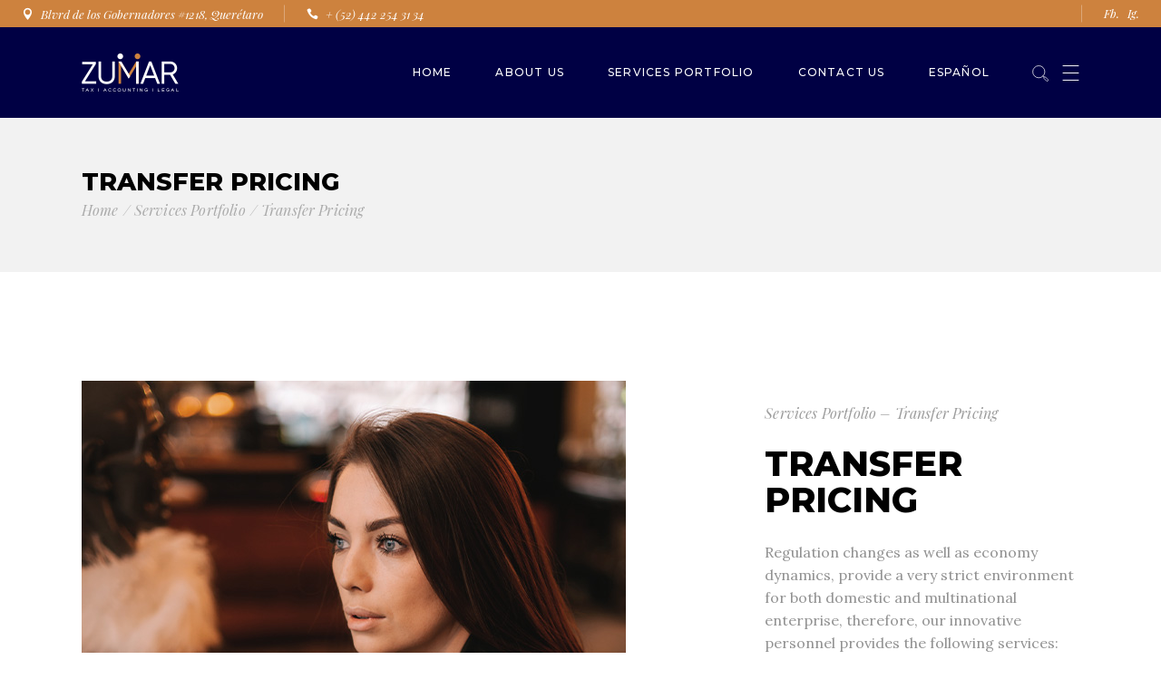

--- FILE ---
content_type: text/html; charset=UTF-8
request_url: http://www.zumar.com.mx/en/portfolio-item/transfer-pricing/
body_size: 9798
content:
<!DOCTYPE html>
<html lang="en">
<head>
	<meta charset="UTF-8">
	<meta name="viewport" content="width=device-width, initial-scale=1, user-scalable=yes">
	<link rel="profile" href="https://gmpg.org/xfn/11">
	
	
	<title>Transfer Pricing &#8211; Zumar Consultores</title>
<link rel='dns-prefetch' href='//fonts.googleapis.com' />
<link rel='dns-prefetch' href='//s.w.org' />
<link rel="alternate" type="application/rss+xml" title="Zumar Consultores &raquo; Feed" href="http://www.zumar.com.mx/en/feed/" />
<link rel="alternate" type="application/rss+xml" title="Zumar Consultores &raquo; Comments Feed" href="http://www.zumar.com.mx/en/comments/feed/" />
<link rel="alternate" type="application/rss+xml" title="Zumar Consultores &raquo; Transfer Pricing Comments Feed" href="http://www.zumar.com.mx/en/portfolio-item/transfer-pricing/feed/" />
		<script type="text/javascript">
			window._wpemojiSettings = {"baseUrl":"https:\/\/s.w.org\/images\/core\/emoji\/13.0.1\/72x72\/","ext":".png","svgUrl":"https:\/\/s.w.org\/images\/core\/emoji\/13.0.1\/svg\/","svgExt":".svg","source":{"concatemoji":"http:\/\/www.zumar.com.mx\/en\/wp-includes\/js\/wp-emoji-release.min.js?ver=5.6.14"}};
			!function(e,a,t){var n,r,o,i=a.createElement("canvas"),p=i.getContext&&i.getContext("2d");function s(e,t){var a=String.fromCharCode;p.clearRect(0,0,i.width,i.height),p.fillText(a.apply(this,e),0,0);e=i.toDataURL();return p.clearRect(0,0,i.width,i.height),p.fillText(a.apply(this,t),0,0),e===i.toDataURL()}function c(e){var t=a.createElement("script");t.src=e,t.defer=t.type="text/javascript",a.getElementsByTagName("head")[0].appendChild(t)}for(o=Array("flag","emoji"),t.supports={everything:!0,everythingExceptFlag:!0},r=0;r<o.length;r++)t.supports[o[r]]=function(e){if(!p||!p.fillText)return!1;switch(p.textBaseline="top",p.font="600 32px Arial",e){case"flag":return s([127987,65039,8205,9895,65039],[127987,65039,8203,9895,65039])?!1:!s([55356,56826,55356,56819],[55356,56826,8203,55356,56819])&&!s([55356,57332,56128,56423,56128,56418,56128,56421,56128,56430,56128,56423,56128,56447],[55356,57332,8203,56128,56423,8203,56128,56418,8203,56128,56421,8203,56128,56430,8203,56128,56423,8203,56128,56447]);case"emoji":return!s([55357,56424,8205,55356,57212],[55357,56424,8203,55356,57212])}return!1}(o[r]),t.supports.everything=t.supports.everything&&t.supports[o[r]],"flag"!==o[r]&&(t.supports.everythingExceptFlag=t.supports.everythingExceptFlag&&t.supports[o[r]]);t.supports.everythingExceptFlag=t.supports.everythingExceptFlag&&!t.supports.flag,t.DOMReady=!1,t.readyCallback=function(){t.DOMReady=!0},t.supports.everything||(n=function(){t.readyCallback()},a.addEventListener?(a.addEventListener("DOMContentLoaded",n,!1),e.addEventListener("load",n,!1)):(e.attachEvent("onload",n),a.attachEvent("onreadystatechange",function(){"complete"===a.readyState&&t.readyCallback()})),(n=t.source||{}).concatemoji?c(n.concatemoji):n.wpemoji&&n.twemoji&&(c(n.twemoji),c(n.wpemoji)))}(window,document,window._wpemojiSettings);
		</script>
		<style type="text/css">
img.wp-smiley,
img.emoji {
	display: inline !important;
	border: none !important;
	box-shadow: none !important;
	height: 1em !important;
	width: 1em !important;
	margin: 0 .07em !important;
	vertical-align: -0.1em !important;
	background: none !important;
	padding: 0 !important;
}
</style>
	<link rel='stylesheet' id='sb_instagram_styles-css'  href='http://www.zumar.com.mx/en/wp-content/plugins/instagram-feed/css/sbi-styles.min.css?ver=2.8' type='text/css' media='all' />
<link rel='stylesheet' id='dripicons-css'  href='http://www.zumar.com.mx/en/wp-content/plugins/eona-core/inc/icons/dripicons/assets/css/dripicons.min.css?ver=5.6.14' type='text/css' media='all' />
<link rel='stylesheet' id='elegant-icons-css'  href='http://www.zumar.com.mx/en/wp-content/plugins/eona-core/inc/icons/elegant-icons/assets/css/elegant-icons.min.css?ver=5.6.14' type='text/css' media='all' />
<link rel='stylesheet' id='font-awesome-css'  href='http://www.zumar.com.mx/en/wp-content/plugins/eona-core/inc/icons/font-awesome/assets/css/all.min.css?ver=5.6.14' type='text/css' media='all' />
<link rel='stylesheet' id='ionicons-css'  href='http://www.zumar.com.mx/en/wp-content/plugins/eona-core/inc/icons/ionicons/assets/css/ionicons.min.css?ver=5.6.14' type='text/css' media='all' />
<link rel='stylesheet' id='linea-icons-css'  href='http://www.zumar.com.mx/en/wp-content/plugins/eona-core/inc/icons/linea-icons/assets/css/linea-icons.min.css?ver=5.6.14' type='text/css' media='all' />
<link rel='stylesheet' id='linear-icons-css'  href='http://www.zumar.com.mx/en/wp-content/plugins/eona-core/inc/icons/linear-icons/assets/css/linear-icons.min.css?ver=5.6.14' type='text/css' media='all' />
<link rel='stylesheet' id='material-icons-css'  href='https://fonts.googleapis.com/icon?family=Material+Icons&#038;ver=5.6.14' type='text/css' media='all' />
<link rel='stylesheet' id='simple-line-icons-css'  href='http://www.zumar.com.mx/en/wp-content/plugins/eona-core/inc/icons/simple-line-icons/assets/css/simple-line-icons.min.css?ver=5.6.14' type='text/css' media='all' />
<link rel='stylesheet' id='wp-block-library-css'  href='http://www.zumar.com.mx/en/wp-includes/css/dist/block-library/style.min.css?ver=5.6.14' type='text/css' media='all' />
<link rel='stylesheet' id='contact-form-7-css'  href='http://www.zumar.com.mx/en/wp-content/plugins/contact-form-7/includes/css/styles.css?ver=5.3.2' type='text/css' media='all' />
<link rel='stylesheet' id='rs-plugin-settings-css'  href='http://www.zumar.com.mx/en/wp-content/plugins/revslider/public/assets/css/rs6.css?ver=6.2.23' type='text/css' media='all' />
<style id='rs-plugin-settings-inline-css' type='text/css'>
#rs-demo-id {}
</style>
<link rel='stylesheet' id='select2-css'  href='http://www.zumar.com.mx/en/wp-content/plugins/qode-framework/inc/common/assets/plugins/select2/select2.min.css?ver=5.6.14' type='text/css' media='all' />
<link rel='stylesheet' id='eona-core-dashboard-style-css'  href='http://www.zumar.com.mx/en/wp-content/plugins/eona-core/inc/core-dashboard/assets/css/core-dashboard.min.css?ver=5.6.14' type='text/css' media='all' />
<link rel='stylesheet' id='perfect-scrollbar-css'  href='http://www.zumar.com.mx/en/wp-content/plugins/eona-core/assets/plugins/perfect-scrollbar/perfect-scrollbar.css?ver=5.6.14' type='text/css' media='all' />
<link rel='stylesheet' id='swiper-css'  href='http://www.zumar.com.mx/en/wp-content/themes/eona/assets/plugins/swiper/swiper.min.css?ver=5.6.14' type='text/css' media='all' />
<link rel='stylesheet' id='eona-main-css'  href='http://www.zumar.com.mx/en/wp-content/themes/eona/assets/css/main.min.css?ver=5.6.14' type='text/css' media='all' />
<link rel='stylesheet' id='eona-core-style-css'  href='http://www.zumar.com.mx/en/wp-content/plugins/eona-core/assets/css/eona-core.min.css?ver=5.6.14' type='text/css' media='all' />
<link rel='stylesheet' id='magnific-popup-css'  href='http://www.zumar.com.mx/en/wp-content/themes/eona/assets/plugins/magnific-popup/magnific-popup.css?ver=5.6.14' type='text/css' media='all' />
<link rel='stylesheet' id='eona-google-fonts-css'  href='https://fonts.googleapis.com/css?family=Montserrat%3A400%2C400i%2C500%2C600%2C700%2C800%7CPlayfair+Display%3A400%2C400i%2C500%2C600%2C700%2C800%7CLora%3A400%2C400i%2C500%2C600%2C700%2C800&#038;subset=latin-ext&#038;display=swap&#038;ver=1.0.0' type='text/css' media='all' />
<link rel='stylesheet' id='eona-style-css'  href='http://www.zumar.com.mx/en/wp-content/themes/eona/style.css?ver=5.6.14' type='text/css' media='all' />
<style id='eona-style-inline-css' type='text/css'>
#qodef-page-footer-top-area { background-color: #000044;}#qodef-page-footer-bottom-area { background-color: #000044;border-top-color: #ffffff;border-top-width: 1px;}.qodef-header-sticky { background-color: #000044;}#qodef-top-area { background-color: #cd823e;}.qodef-header-navigation>ul>li>a { color: #ffffff;}.qodef-header-navigation>ul>li:hover>a { color: #cd823e;}.qodef-header-navigation > ul > li.qodef-menu-item--narrow .qodef-drop-down-second ul li:hover>a { color: #cd823e;}#qodef-side-area-close { color: #ffffff;}#qodef-side-area { background-color: #000044;}.qodef-side-area--opened .qodef-side-area-cover { background-color: #000044;}.qodef-page-title { height: 170px;}@media only screen and (max-width: 1024px) { .qodef-page-title { height: 170px;}}.qodef-header--standard #qodef-page-header-inner { background-color: #000044;}.qodef-mobile-header--standard #qodef-mobile-header-navigation .qodef-m-inner { background-color: ;}.qodef-mobile-header--standard #qodef-page-mobile-header #qodef-page-mobile-header-inner { background-color: #000044;}@media only screen and (max-width: 768px){h1 { font-size: 35px;line-height: 40px;}h2 { font-size: 30px;line-height: 37px;}}@media only screen and (max-width: 680px){h1 { font-size: 35px;line-height: 40px;}h2 { font-size: 30px;line-height: 37px;}}
</style>
<script type='text/javascript' src='http://www.zumar.com.mx/en/wp-includes/js/jquery/jquery.min.js?ver=3.5.1' id='jquery-core-js'></script>
<script type='text/javascript' src='http://www.zumar.com.mx/en/wp-includes/js/jquery/jquery-migrate.min.js?ver=3.3.2' id='jquery-migrate-js'></script>
<script type='text/javascript' src='http://www.zumar.com.mx/en/wp-content/plugins/revslider/public/assets/js/rbtools.min.js?ver=6.2.23' id='tp-tools-js'></script>
<script type='text/javascript' src='http://www.zumar.com.mx/en/wp-content/plugins/revslider/public/assets/js/rs6.min.js?ver=6.2.23' id='revmin-js'></script>
<link rel="https://api.w.org/" href="http://www.zumar.com.mx/en/wp-json/" /><link rel="EditURI" type="application/rsd+xml" title="RSD" href="http://www.zumar.com.mx/en/xmlrpc.php?rsd" />
<link rel="wlwmanifest" type="application/wlwmanifest+xml" href="http://www.zumar.com.mx/en/wp-includes/wlwmanifest.xml" /> 
<meta name="generator" content="WordPress 5.6.14" />
<link rel="canonical" href="http://www.zumar.com.mx/en/portfolio-item/transfer-pricing/" />
<link rel='shortlink' href='http://www.zumar.com.mx/en/?p=5730' />
<link rel="alternate" type="application/json+oembed" href="http://www.zumar.com.mx/en/wp-json/oembed/1.0/embed?url=http%3A%2F%2Fwww.zumar.com.mx%2Fen%2Fportfolio-item%2Ftransfer-pricing%2F" />
<link rel="alternate" type="text/xml+oembed" href="http://www.zumar.com.mx/en/wp-json/oembed/1.0/embed?url=http%3A%2F%2Fwww.zumar.com.mx%2Fen%2Fportfolio-item%2Ftransfer-pricing%2F&#038;format=xml" />
<meta name="generator" content="Powered by Slider Revolution 6.2.23 - responsive, Mobile-Friendly Slider Plugin for WordPress with comfortable drag and drop interface." />
<link rel="icon" href="http://www.zumar.com.mx/en/wp-content/uploads/2021/01/cropped-logo_1-32x32.png" sizes="32x32" />
<link rel="icon" href="http://www.zumar.com.mx/en/wp-content/uploads/2021/01/cropped-logo_1-192x192.png" sizes="192x192" />
<link rel="apple-touch-icon" href="http://www.zumar.com.mx/en/wp-content/uploads/2021/01/cropped-logo_1-180x180.png" />
<meta name="msapplication-TileImage" content="http://www.zumar.com.mx/en/wp-content/uploads/2021/01/cropped-logo_1-270x270.png" />
<script type="text/javascript">function setREVStartSize(e){
			//window.requestAnimationFrame(function() {				 
				window.RSIW = window.RSIW===undefined ? window.innerWidth : window.RSIW;	
				window.RSIH = window.RSIH===undefined ? window.innerHeight : window.RSIH;	
				try {								
					var pw = document.getElementById(e.c).parentNode.offsetWidth,
						newh;
					pw = pw===0 || isNaN(pw) ? window.RSIW : pw;
					e.tabw = e.tabw===undefined ? 0 : parseInt(e.tabw);
					e.thumbw = e.thumbw===undefined ? 0 : parseInt(e.thumbw);
					e.tabh = e.tabh===undefined ? 0 : parseInt(e.tabh);
					e.thumbh = e.thumbh===undefined ? 0 : parseInt(e.thumbh);
					e.tabhide = e.tabhide===undefined ? 0 : parseInt(e.tabhide);
					e.thumbhide = e.thumbhide===undefined ? 0 : parseInt(e.thumbhide);
					e.mh = e.mh===undefined || e.mh=="" || e.mh==="auto" ? 0 : parseInt(e.mh,0);		
					if(e.layout==="fullscreen" || e.l==="fullscreen") 						
						newh = Math.max(e.mh,window.RSIH);					
					else{					
						e.gw = Array.isArray(e.gw) ? e.gw : [e.gw];
						for (var i in e.rl) if (e.gw[i]===undefined || e.gw[i]===0) e.gw[i] = e.gw[i-1];					
						e.gh = e.el===undefined || e.el==="" || (Array.isArray(e.el) && e.el.length==0)? e.gh : e.el;
						e.gh = Array.isArray(e.gh) ? e.gh : [e.gh];
						for (var i in e.rl) if (e.gh[i]===undefined || e.gh[i]===0) e.gh[i] = e.gh[i-1];
											
						var nl = new Array(e.rl.length),
							ix = 0,						
							sl;					
						e.tabw = e.tabhide>=pw ? 0 : e.tabw;
						e.thumbw = e.thumbhide>=pw ? 0 : e.thumbw;
						e.tabh = e.tabhide>=pw ? 0 : e.tabh;
						e.thumbh = e.thumbhide>=pw ? 0 : e.thumbh;					
						for (var i in e.rl) nl[i] = e.rl[i]<window.RSIW ? 0 : e.rl[i];
						sl = nl[0];									
						for (var i in nl) if (sl>nl[i] && nl[i]>0) { sl = nl[i]; ix=i;}															
						var m = pw>(e.gw[ix]+e.tabw+e.thumbw) ? 1 : (pw-(e.tabw+e.thumbw)) / (e.gw[ix]);					
						newh =  (e.gh[ix] * m) + (e.tabh + e.thumbh);
					}				
					if(window.rs_init_css===undefined) window.rs_init_css = document.head.appendChild(document.createElement("style"));					
					document.getElementById(e.c).height = newh+"px";
					window.rs_init_css.innerHTML += "#"+e.c+"_wrapper { height: "+newh+"px }";				
				} catch(e){
					console.log("Failure at Presize of Slider:" + e)
				}					   
			//});
		  };</script>
		<style type="text/css" id="wp-custom-css">
			.qodef-header--vertical-sliding #qodef-page-header, #qodef-page-mobile-header {
	background-color: #000044;
}
.qodef-header-navigation ul li .qodef-drop-down-second, .qodef-header-navigation ul li.qodef-menu-item--narrow ul {
	background-color: #000044;
}
.widget.qodef-social-text {
    background-color: #cd823e;
}
#qodef-page-header, .qodef-header--standard #qodef-page-header-inner {
	background: #000044;
}
.qodef-header--vertical-sliding #qodef-page-header .qodef-vertical-sliding-area.qodef--dynamic {
	background: #000044;
}
.qodef-mobile-header-opener {
	color: #ffffff;
}
a.qodef-search-opener, a.qodef-side-area-opener {
    color: #fff;
}		</style>
		</head>
<body class="portfolio-item-template-default single single-portfolio-item postid-5730 wp-custom-logo qode-framework-1.1.3 qodef-back-to-top--enabled  qodef-content-grid-1300 qodef-header--standard qodef-header-appearance--sticky qodef-mobile-header--standard qodef-mobile-header-appearance--sticky qodef-drop-down-second--full-width qodef-drop-down-second--animate-height qodef-porfolio-single-layout--images-small eona-core-1.0.1 eona-1.1 qodef-header-standard--right qodef-search--under-header elementor-default elementor-kit-5839" itemscope itemtype="https://schema.org/WebPage">
    	<div id="qodef-page-wrapper" class="">
			<div id="qodef-top-area">
        <div id="qodef-top-area-inner" class="">
                                    <div class="qodef-widget-holder qodef-top-area-left">
                            <div class="qodef-widget-holder qodef--one">
        <div id="eona_core_icon_list_item-2" class="widget widget_eona_core_icon_list_item qodef-top-bar-widget"><div class="qodef-icon-list-item qodef-icon--icon-pack" >
	<p class="qodef-e-title" >
					<a itemprop="url" href="https://www.google.com/maps?ll=20.554557,-100.371401&#038;z=15&#038;t=m&#038;hl=es-ES&#038;gl=US&#038;mapclient=embed&#038;q=Blvrd+de+los+Gobernadores+1218+Villas+del+Cimatario,+Bosques+del+Cimatario+II+76080+Santiago+de+Quer%C3%A9taro,+Qro." target="_blank">
					<span class="qodef-e-title-inner">
				<span class="qodef-shortcode qodef-m  qodef-icon-holder  qodef-layout--normal"  >	        <span class="qodef-icon-elegant-icons icon_pin qodef-icon qodef-e" style="" ></span>    </span>				<span class="qodef-e-title-text">Blvrd de los Gobernadores #1218, Querétaro</span>
			</span>
					</a>
			</p>
</div></div><div id="eona_core_icon_list_item-3" class="widget widget_eona_core_icon_list_item qodef-top-bar-widget"><div class="qodef-icon-list-item qodef-icon--icon-pack" >
	<p class="qodef-e-title" >
					<a itemprop="url" href="tel:+524422543134" target="_blank">
					<span class="qodef-e-title-inner">
				<span class="qodef-shortcode qodef-m  qodef-icon-holder  qodef-layout--normal"  >	        <span class="qodef-icon-elegant-icons icon_phone qodef-icon qodef-e" style="" ></span>    </span>				<span class="qodef-e-title-text">+ (52) 442 254 31 34</span>
			</span>
					</a>
			</p>
</div></div>    </div>
                    </div>
                
                                    <div class="qodef-widget-holder qodef-top-area-right">
                            <div class="qodef-widget-holder qodef--one">
        <div id="text-2" class="widget widget_text qodef-top-bar-widget">			<div class="textwidget"><p><!--a href="https://eona.qodeinteractive.com/about-us/">About </a>        <a href="https://eona.qodeinteractive.com/faq-page/">Faq</a>        Follow Us--></p>
</div>
		</div><div id="eona_core_social_text-2" class="widget widget_eona_core_social_text qodef-top-bar-widget"><div  class="widget qodef-social-text"><a    href="https://www.facebook.com/" target="_blank" class="qodef-social-text-link">Fb.</a><a    href="https://www.instagram.com" target="_blank" class="qodef-social-text-link">Ig.</a></div></div>    </div>
                    </div>
                
                    </div>
    </div>
<header id="qodef-page-header" >
        <div id="qodef-page-header-inner" class="qodef-content-grid">
        <a itemprop="url" class="qodef-header-logo-link qodef-height--not-set" href="http://www.zumar.com.mx/en/"  rel="home">
	<img width="214" height="84" src="http://www.zumar.com.mx/en/wp-content/uploads/2021/01/simplified-horizontal.png" class="qodef-header-logo-image qodef--main" alt="logo main" loading="lazy" />	<img width="214" height="84" src="http://www.zumar.com.mx/en/wp-content/uploads/2021/01/simplified-horizontal.png" class="qodef-header-logo-image qodef--dark" alt="logo dark" loading="lazy" />	<img width="214" height="84" src="http://www.zumar.com.mx/en/wp-content/uploads/2021/01/simplified-horizontal.png" class="qodef-header-logo-image qodef--light" alt="logo light" loading="lazy" /></a>	<nav class="qodef-header-navigation" role="navigation" aria-label="Top Menu">
		<ul id="menu-main-menu-1" class="menu"><li class="menu-item menu-item-type-custom menu-item-object-custom menu-item-home menu-item-5489"><a href="http://www.zumar.com.mx/en/"><span class="qodef-menu-item-text">Home</span></a></li>
<li class="menu-item menu-item-type-post_type menu-item-object-page menu-item-5561"><a href="http://www.zumar.com.mx/en/about-us/"><span class="qodef-menu-item-text">About Us</span></a></li>
<li class="menu-item menu-item-type-post_type menu-item-object-page menu-item-5788"><a href="http://www.zumar.com.mx/en/services/"><span class="qodef-menu-item-text">Services Portfolio</span></a></li>
<li class="menu-item menu-item-type-post_type menu-item-object-page menu-item-5574"><a href="http://www.zumar.com.mx/en/contact-us/"><span class="qodef-menu-item-text">Contact Us</span></a></li>
<li class="menu-item menu-item-type-custom menu-item-object-custom menu-item-5858"><a href="http://www.zumar.com.mx/"><span class="qodef-menu-item-text">Español</span></a></li>
</ul>	</nav>
    <div class="qodef-widget-holder qodef--one">
        <div id="eona_core_search_opener-2" class="widget widget_eona_core_search_opener qodef-header-widget-area-one" data-area="header-widget-one">			<a   class="qodef-search-opener qodef-search-opener--predefined" href="javascript:void(0)">
                <span class="qodef-search-opener-inner">
                    <svg xmlns="http://www.w3.org/2000/svg" viewBox="0 0 24.3 24.4"><circle cx="9.8" cy="9.7" r="9"/><path d="M23.3 23.3L23.3 23.3c-0.6 0.6-1.5 0.6-2.1 0l-3.5-3.5c-0.6-0.6-0.6-1.5 0-2.1l0 0c0.6-0.6 1.5-0.6 2.1 0l3.5 3.5C23.9 21.8 23.9 22.7 23.3 23.3z"/><line x1="17.8" y1="17.7" x2="15.8" y2="15.7"/></svg>	                                </span>
			</a>
		</div><div id="eona_core_side_area_opener-2" class="widget widget_eona_core_side_area_opener qodef-header-widget-area-one" data-area="header-widget-one">			<a itemprop="url" class="qodef-side-area-opener qodef-side-area-opener--predefined"  style="margin: 0px 0px 1px 0px" href="#">
				<svg xmlns="http://www.w3.org/2000/svg" viewBox="0 0 19.2 17.2"><line x1="0.6" y1="0.6" x2="18.6" y2="0.6"/><line x1="0.6" y1="16.6" x2="18.6" y2="16.6"/><line x1="0.6" y1="8.6" x2="18.6" y2="8.6"/></svg>			</a>
			</div>    </div>
    </div>
    <div class="qodef-header-sticky qodef-custom-header-layout qodef-skin--light qodef-appearance--down">
    <div class="qodef-header-sticky-inner qodef-content-grid">
		<a itemprop="url" class="qodef-header-logo-link qodef-height--not-set" href="http://www.zumar.com.mx/en/"  rel="home">
	<img width="214" height="84" src="http://www.zumar.com.mx/en/wp-content/uploads/2021/01/simplified-horizontal.png" class="qodef-header-logo-image qodef--sticky" alt="logo sticky" itemprop="image" /></a>	<nav class="qodef-header-navigation" role="navigation" aria-label="Top Menu">
		<ul id="menu-main-menu-2" class="menu"><li class="menu-item menu-item-type-custom menu-item-object-custom menu-item-home menu-item-5489"><a href="http://www.zumar.com.mx/en/"><span class="qodef-menu-item-text">Home</span></a></li>
<li class="menu-item menu-item-type-post_type menu-item-object-page menu-item-5561"><a href="http://www.zumar.com.mx/en/about-us/"><span class="qodef-menu-item-text">About Us</span></a></li>
<li class="menu-item menu-item-type-post_type menu-item-object-page menu-item-5788"><a href="http://www.zumar.com.mx/en/services/"><span class="qodef-menu-item-text">Services Portfolio</span></a></li>
<li class="menu-item menu-item-type-post_type menu-item-object-page menu-item-5574"><a href="http://www.zumar.com.mx/en/contact-us/"><span class="qodef-menu-item-text">Contact Us</span></a></li>
<li class="menu-item menu-item-type-custom menu-item-object-custom menu-item-5858"><a href="http://www.zumar.com.mx/"><span class="qodef-menu-item-text">Español</span></a></li>
</ul>	</nav>
                <div class="qodef-widget-holder qodef--one">
        <div id="eona_core_search_opener-7" class="widget widget_eona_core_search_opener qodef-sticky-right">			<a   class="qodef-search-opener qodef-search-opener--predefined" href="javascript:void(0)">
                <span class="qodef-search-opener-inner">
                    <svg xmlns="http://www.w3.org/2000/svg" viewBox="0 0 24.3 24.4"><circle cx="9.8" cy="9.7" r="9"/><path d="M23.3 23.3L23.3 23.3c-0.6 0.6-1.5 0.6-2.1 0l-3.5-3.5c-0.6-0.6-0.6-1.5 0-2.1l0 0c0.6-0.6 1.5-0.6 2.1 0l3.5 3.5C23.9 21.8 23.9 22.7 23.3 23.3z"/><line x1="17.8" y1="17.7" x2="15.8" y2="15.7"/></svg>	                                </span>
			</a>
		</div><div id="eona_core_side_area_opener-7" class="widget widget_eona_core_side_area_opener qodef-sticky-right">			<a itemprop="url" class="qodef-side-area-opener qodef-side-area-opener--predefined"  style="margin: 0px 0px 1px 0px" href="#">
				<svg xmlns="http://www.w3.org/2000/svg" viewBox="0 0 19.2 17.2"><line x1="0.6" y1="0.6" x2="18.6" y2="0.6"/><line x1="0.6" y1="16.6" x2="18.6" y2="16.6"/><line x1="0.6" y1="8.6" x2="18.6" y2="8.6"/></svg>			</a>
			</div>    </div>
	        </div>
</div>
<div class="qodef-sticky-search-holder">
    <form action="http://www.zumar.com.mx/en/" class="qodef-search-under" method="get">
    <div class="qodef-form-holder">
        <input type="text" placeholder="Search here..." name="s" class="qodef-search-field" autocomplete="off" required />
        <button type="submit" class="qodef-search-submit qodef-search-submit--predefined">
            <span class="qodef-icon-elegant-icons arrow_right" ></span>        </button>
        <div class="qodef-line"></div>
    </div>
</form></div>
<form action="http://www.zumar.com.mx/en/" class="qodef-search-under" method="get">
    <div class="qodef-form-holder">
        <input type="text" placeholder="Search here..." name="s" class="qodef-search-field" autocomplete="off" required />
        <button type="submit" class="qodef-search-submit qodef-search-submit--predefined">
            <span class="qodef-icon-elegant-icons arrow_right" ></span>        </button>
        <div class="qodef-line"></div>
    </div>
</form></header><header id="qodef-page-mobile-header">
        <div id="qodef-page-mobile-header-inner" class="qodef-content-grid">
        <a itemprop="url" class="qodef-mobile-header-logo-link" href="http://www.zumar.com.mx/en/" style="height:30px" rel="home">
	<img width="214" height="84" src="http://www.zumar.com.mx/en/wp-content/uploads/2021/01/simplified-horizontal.png" class="qodef-header-logo-image qodef--main" alt="logo main" loading="lazy" />	</a><a href="javascript:void(0)"  class="qodef-opener-icon qodef-m qodef-source--predefined qodef-mobile-header-opener"  >
	<span class="qodef-m-icon qodef--open">
		<span class="qodef-m-lines"><span class="qodef-m-line qodef--1"></span><span class="qodef-m-line qodef--2"></span><span class="qodef-m-line qodef--3"></span></span>	</span>
			<span class="qodef-m-icon qodef--close">
			<span class="qodef-m-lines"><span class="qodef-m-line qodef--1"></span><span class="qodef-m-line qodef--2"></span><span class="qodef-m-line qodef--3"></span></span>		</span>
		</a>	<nav class="qodef-mobile-header-navigation" role="navigation" aria-label="Mobile Menu">
		<ul id="menu-main-menu-4" class="qodef-content-grid"><li class="menu-item menu-item-type-custom menu-item-object-custom menu-item-home menu-item-5489"><a href="http://www.zumar.com.mx/en/"><span class="qodef-menu-item-text">Home</span></a></li>
<li class="menu-item menu-item-type-post_type menu-item-object-page menu-item-5561"><a href="http://www.zumar.com.mx/en/about-us/"><span class="qodef-menu-item-text">About Us</span></a></li>
<li class="menu-item menu-item-type-post_type menu-item-object-page menu-item-5788"><a href="http://www.zumar.com.mx/en/services/"><span class="qodef-menu-item-text">Services Portfolio</span></a></li>
<li class="menu-item menu-item-type-post_type menu-item-object-page menu-item-5574"><a href="http://www.zumar.com.mx/en/contact-us/"><span class="qodef-menu-item-text">Contact Us</span></a></li>
<li class="menu-item menu-item-type-custom menu-item-object-custom menu-item-5858"><a href="http://www.zumar.com.mx/"><span class="qodef-menu-item-text">Español</span></a></li>
</ul>	</nav>
    </div>
    </header>		<div id="qodef-page-outer">
			<div class="qodef-page-title qodef-m qodef-title--standard-with-breadcrumbs qodef-alignment--left qodef-vertical-alignment--header-bottom">
		<div class="qodef-m-inner">
		<div class="qodef-m-content qodef-content-grid ">
    <h3 class="qodef-m-title entry-title">
        Transfer Pricing    </h3>
    <div itemprop="breadcrumb" class="qodef-breadcrumbs"><a itemprop="url" class="qodef-breadcrumbs-link" href="http://www.zumar.com.mx/en/"><span itemprop="title">Home</span></a><span class="qodef-breadcrumbs-separator"></span><a itemprop="url" class="qodef-breadcrumbs-link" href="http://www.zumar.com.mx/en/portfolio-category/services/"><span itemprop="title">Services Portfolio</span></a><span class="qodef-breadcrumbs-separator"></span><span itemprop="title" class="qodef-breadcrumbs-current">Transfer Pricing</span></div></div>	</div>
	</div>			<div id="qodef-page-inner" class="qodef-content-grid"><main id="qodef-page-content" class="qodef-grid qodef-layout--template ">
	<div class="qodef-grid-inner clear">
		<div class="qodef-grid-item qodef-page-content-section qodef-col--12">
	<div class="qodef-portfolio qodef-m qodef-portfolio-single qodef-item-layout--images-small">
		<article class="qodef-portfolio-single-item qodef-e post-5730 portfolio-item type-portfolio-item status-publish has-post-thumbnail hentry portfolio-category-services">
	<div class="qodef-e-inner">
		<div class="qodef-e-content qodef-grid qodef-layout--template ">
			<div class="qodef-grid-inner clear">
				<div class="qodef-grid-item qodef-col--8">
                    <div class="qodef-media">
							<div class="qodef-e qodef-magnific-popup qodef-popup-gallery">
			<a itemprop="image" class="qodef-popup-item qodef-grid-item" href="http://www.zumar.com.mx/en/wp-content/uploads/2021/01/photo4.jpg" data-type="image" title="photo4">
		<img width="600" height="805" src="http://www.zumar.com.mx/en/wp-content/uploads/2021/01/photo4.jpg" class="attachment-full size-full" alt="" loading="lazy" srcset="http://www.zumar.com.mx/en/wp-content/uploads/2021/01/photo4.jpg 600w, http://www.zumar.com.mx/en/wp-content/uploads/2021/01/photo4-224x300.jpg 224w" sizes="(max-width: 600px) 100vw, 600px" />	</a>
	</div>
                    </div>
				</div>
				<div class="qodef-grid-item qodef-col--4 ">
                    <div class="qodef-portfolio-info-sticky-holder">
                        <div class="qodef-e qodef-portfolio-content">
	<h6>Services Portfolio &#8211; Transfer Pricing</h6>
<h2>Transfer Pricing</h2>
<p>Regulation changes as well as economy dynamics, provide a very strict environment for both domestic and multinational enterprise, therefore, our innovative personnel provides the following services:</p>
<ul>
<li>Transfer Pricing Studies for domestic and international enterprises.</li>
<li>Intangible asset and share valuation.</li>
<li>Informative returns assistance.</li>
<li>Institutional relationship assistance.</li>
<li>Design and implementation of intercompany policies.</li>
<li>Assistance in tax administration procedures.</li>
<li>Benchmark analyses.</li>
<li>Advance price agreement (APA) elaboration.</li>
<li>Safe harbor calculations.</li>
<li>Business restructuring.</li>
<li>Market studies.</li>
<li>Business innovation matrix (BIM).</li>
<li>Evaluation on asset acquisition alternatives.</li>
<li>Personalized reports on economic and industrial trends.</li>
<li>New business division analysis and implementation.</li>
</ul>
</div>                        <div class="qodef-portfolio-info">
                            
		<div class="qodef-e qodef-portfolio-info-item">                    <h5>Portafolio de Servicios: </h5>
                                    <span class="qodef-portfolio-info-item">
                                    Precios de Transferencia                                    </span>
                			</div>
		
                            		<div class="qodef-e qodef-portofolio-categories">
			<h5>
				Category: 			</h5>
            <span class="qodef-e categories">
                                    <a itemprop="url" class="qodef-portfolio-category" href="http://www.zumar.com.mx/en/portfolio-category/services/">Services Portfolio</a>
                            </span>
		</div>
                            <div class="qodef-e qodef-portfolio-date">
	<h5>
		Date: 	</h5>
	<p itemprop="dateCreated" class="entry-date updated">
		January 7, 2021	</p>
	<meta itemprop="interactionCount" content="UserComments: 0"/>
</div>                                                        <div class="qodef-e qodef-portfolio-social-share">
	<div class="qodef-shortcode qodef-m  qodef-social-share clear qodef-layout--text ">		<ul class="qodef-shortcode-list">		<li class="qodef-facebook-share">	<a itemprop="url" class="qodef-share-link" href="#" onclick="window.open(&#039;https://www.facebook.com/sharer.php?u=http%3A%2F%2Fwww.zumar.com.mx%2Fen%2Fportfolio-item%2Ftransfer-pricing%2F&#039;, &#039;sharer&#039;, &#039;toolbar=0,status=0,width=620,height=280&#039;);">	 		 	    <span class="qodef-social-network-text">Fb.</span>			</a></li><li class="qodef-twitter-share">	<a itemprop="url" class="qodef-share-link" href="#" onclick="window.open(&#039;https://twitter.com/intent/tweet?text=Services+Portfolio+%26%238211%3B+Transfer+Pricing+Transfer+Pricing+Regulation+changes+as+well+as++via+%40QodeInteractivehttp://www.zumar.com.mx/en/portfolio-item/transfer-pricing/&#039;, &#039;popupwindow&#039;, &#039;scrollbars=yes,width=800,height=400&#039;);">	 		 	    <span class="qodef-social-network-text">Tw.</span>			</a></li><li class="qodef-linkedin-share">	<a itemprop="url" class="qodef-share-link" href="#" onclick="popUp=window.open(&#039;https://linkedin.com/shareArticle?mini=true&amp;url=http%3A%2F%2Fwww.zumar.com.mx%2Fen%2Fportfolio-item%2Ftransfer-pricing%2F&amp;title=Transfer+Pricing&#039;, &#039;popupwindow&#039;, &#039;scrollbars=yes,width=800,height=400&#039;);popUp.focus();return false;">	 		 	    <span class="qodef-social-network-text">Li.</span>			</a></li><li class="qodef-pinterest-share">	<a itemprop="url" class="qodef-share-link" href="#" onclick="popUp=window.open(&#039;https://pinterest.com/pin/create/button/?url=http%3A%2F%2Fwww.zumar.com.mx%2Fen%2Fportfolio-item%2Ftransfer-pricing%2F&amp;description=Transfer+Pricing&amp;media=http%3A%2F%2Fwww.zumar.com.mx%2Fen%2Fwp-content%2Fuploads%2F2021%2F01%2Fphoto4.jpg&#039;, &#039;popupwindow&#039;, &#039;scrollbars=yes,width=800,height=400&#039;);popUp.focus();return false;">	 		 	    <span class="qodef-social-network-text">Pin.</span>			</a></li>	</ul></div></div>                        </div>
                    </div>
				</div>
			</div>
		</div>
	</div>
		<div id="qodef-single-portfolio-navigation" class="qodef-m">
		<div class="qodef-m-inner">
			
            <span class="qodef-m-nav-wrap">
                                    <a itemprop="url" class="qodef-m-nav qodef--prev" href="http://www.zumar.com.mx/en/portfolio-item/foreign-trade-and-customs-services/">
                        <span class="qodef-icon-linear-icons lnr-chevron-left lnr"></span>                        <span class="qodef-m-nav-label">Previous</span>                    </a>
                            </span>

            <span class="qodef-m-nav-wrap">
                                    <a itemprop="url" class="qodef-m-nav qodef--overview" href="http://www.zumar.com.mx/en/portfolio/standard/">Project Overview</a>
                            </span>

            <span class="qodef-m-nav-wrap">
                                    <a itemprop="url" class="qodef-m-nav qodef--next" href="http://www.zumar.com.mx/en/portfolio-item/corporate-legal-services/">
                        <span class="qodef-icon-linear-icons lnr-chevron-right lnr"></span>                        <span class="qodef-m-nav-label">Next</span>                    </a>
                            </span>
		</div>
	</div>
</article>	</div>
</div>	</div>
</main>
			</div><!-- close #qodef-page-inner div from header.php -->
		</div><!-- close #qodef-page-outer div from header.php -->
		<footer id="qodef-page-footer">
		<div id="qodef-page-footer-top-area">
		<div id="qodef-page-footer-top-area-inner" class="qodef-content-grid">
			<div class="qodef-grid qodef-layout--columns qodef-responsive--custom qodef-col-num--3 half-quarters qodef-col-num--768--1 qodef-col-num--680--1 qodef-col-num--480--1 qodef-gutter--huge">
				<div class="qodef-grid-inner clear">
											<div class="qodef-grid-item">
                            <div id="text-7" class="widget widget_text" data-area="footer_top_area_column_1">			<div class="textwidget"><h4 style="color: #ffffff; margin: 0 0;">If you want to know more about Zumar, subscribe to our Newsletter</h4>
</div>
		</div>						</div>
											<div class="qodef-grid-item">
                            <div id="text-5" class="widget widget_text" data-area="footer_top_area_column_2"><h4 class="qodef-widget-title">Follow us on:</h4>			<div class="textwidget"><p><a href="https://www.facebook.com/zumarconsultores/" target="_blank" rel="noopener">Facebook</a></p>
<p><a href="https://www.instagram.com/zumarconsultores/" target="_blank" rel="noopener">Instagram</a></p>
<p><a href="https://www.linkedin.com/zumarconsultores/" target="_blank" rel="noopener">LinkedIn</a></p>
</div>
		</div>						</div>
											<div class="qodef-grid-item">
                            <div id="text-6" class="widget widget_text" data-area="footer_top_area_column_3"><h4 class="qodef-widget-title">Contact</h4>			<div class="textwidget"><p><a href="tel:+524422543134">+52 442 254 31 34</a></p>
<p><a href="mailto:contacto@zumar.com.mx">contacto@zumar.com.mx</a></p>
<p><a href="http://www.zumar.com.mx/en/" target="_blank" rel="noopener">zumar.com.mx</a></p>
</div>
		</div>						</div>
									</div>
			</div>
		</div>
	</div>
	<div id="qodef-page-footer-bottom-area">
		<div id="qodef-page-footer-bottom-area-inner" class="qodef-content-grid">
			<div class="qodef-grid qodef-layout--columns qodef-responsive--custom qodef-col-num--2 qodef-col-num--680--1 qodef-col-num--480--1">
				<div class="qodef-grid-inner clear">
											<div class="qodef-grid-item">
                            <div id="media_image-5" class="widget widget_media_image" data-area="footer_bottom_area_column_1"><a href="https://eona.qodeinteractive.com/"><img width="214" height="84" src="http://www.zumar.com.mx/en/wp-content/uploads/2021/01/cropped-simplified-horizontal.png" class="image wp-image-5731  attachment-full size-full" alt="" loading="lazy" style="max-width: 100%; height: auto;" /></a></div>						</div>
											<div class="qodef-grid-item">
                            <div id="nav_menu-2" class="widget widget_nav_menu" data-area="footer_bottom_area_column_2"><div class="menu-footer-bottom-custom-container"><ul id="menu-footer-bottom-custom" class="menu"><li id="menu-item-5894" class="menu-item menu-item-type-post_type menu-item-object-page menu-item-privacy-policy menu-item-5894"><a href="http://www.zumar.com.mx/en/privacy-policy/">Privacy Policy</a></li>
</ul></div></div>						</div>
									</div>
			</div>
		</div>
	</div>
</footer><a id="qodef-back-to-top" href="#">
    <span class="qodef-back-to-top-icon">
        <svg xmlns="http://www.w3.org/2000/svg" viewBox="0 0 31.4 59.1">
            <polyline points=" 30.8 0.6 0.6 29.6 30.8 58.6 "/>
        </svg>
    </span>
</a>	<div id="qodef-side-area" >
		<a id="qodef-side-area-close" class="qodef-side-area-close--predefined" href="javascript:void(0)">
			<svg xmlns="http://www.w3.org/2000/svg" viewBox="0 0 16.6 16.6"><line x1="0.8" y1="0.8" x2="15.8" y2="15.8"/><line x1="0.8" y1="15.8" x2="15.8" y2="0.8"/></svg>		</a>
		<div id="qodef-side-area-inner">
			<div id="media_image-3" class="widget widget_media_image" data-area="side-area"><a href="https://eona.qodeinteractive.com/"><img width="214" height="84" src="http://www.zumar.com.mx/en/wp-content/uploads/2021/01/simplified-horizontal.png" class="image wp-image-5706  attachment-full size-full" alt="" loading="lazy" style="max-width: 100%; height: auto;" /></a></div><div id="eona_core_separator-17" class="widget widget_eona_core_separator" data-area="side-area"><div class="qodef-shortcode qodef-m  qodef-separator clear ">
	<div class="qodef-m-line" style="border-color: rgba(255,255,255,0);margin-top: 8px"></div>
</div></div><div id="text-11" class="widget widget_text" data-area="side-area">			<div class="textwidget"><p>Cum sociis Theme natoque penatibus et magnis dis parturient montes, nascetur ridiculus mus tempus.</p>
</div>
		</div><div id="eona_core_separator-14" class="widget widget_eona_core_separator" data-area="side-area"><div class="qodef-shortcode qodef-m  qodef-separator clear ">
	<div class="qodef-m-line" style="border-color: #bababa;border-bottom-width: 1px;margin-top: -1px"></div>
</div></div><div id="text-16" class="widget widget_text" data-area="side-area">			<div class="textwidget"><div class="qodef-shortcode qodef-m  qodef-image-gallery    qodef-grid qodef-layout--columns  qodef-gutter--micro qodef-col-num--3     qodef-slider-navigation--off qodef-slider-pagination--off   qodef-responsive--predefined">
    <div class="qodef-grid-inner clear">
		<div class="qodef-e qodef-image-wrapper qodef-grid-item">
			<img width="600" height="600" src="http://www.zumar.com.mx/en/wp-content/uploads/2020/07/side-area-instagram-img-1.jpg" class="attachment-full size-full" alt="side-area-instagram-img-1" loading="lazy" srcset="http://www.zumar.com.mx/en/wp-content/uploads/2020/07/side-area-instagram-img-1.jpg 600w, http://www.zumar.com.mx/en/wp-content/uploads/2020/07/side-area-instagram-img-1-300x300.jpg 300w, http://www.zumar.com.mx/en/wp-content/uploads/2020/07/side-area-instagram-img-1-150x150.jpg 150w" sizes="(max-width: 600px) 100vw, 600px" />	</div><div class="qodef-e qodef-image-wrapper qodef-grid-item">
			<img width="600" height="600" src="http://www.zumar.com.mx/en/wp-content/uploads/2020/07/side-area-instagram-img-2.jpg" class="attachment-full size-full" alt="side-area-instagram-img-2" loading="lazy" srcset="http://www.zumar.com.mx/en/wp-content/uploads/2020/07/side-area-instagram-img-2.jpg 600w, http://www.zumar.com.mx/en/wp-content/uploads/2020/07/side-area-instagram-img-2-300x300.jpg 300w, http://www.zumar.com.mx/en/wp-content/uploads/2020/07/side-area-instagram-img-2-150x150.jpg 150w" sizes="(max-width: 600px) 100vw, 600px" />	</div><div class="qodef-e qodef-image-wrapper qodef-grid-item">
			<img width="600" height="600" src="http://www.zumar.com.mx/en/wp-content/uploads/2020/07/side-area-instagram-img-3.jpg" class="attachment-full size-full" alt="side-area-instagram-img-3" loading="lazy" srcset="http://www.zumar.com.mx/en/wp-content/uploads/2020/07/side-area-instagram-img-3.jpg 600w, http://www.zumar.com.mx/en/wp-content/uploads/2020/07/side-area-instagram-img-3-300x300.jpg 300w, http://www.zumar.com.mx/en/wp-content/uploads/2020/07/side-area-instagram-img-3-150x150.jpg 150w" sizes="(max-width: 600px) 100vw, 600px" />	</div><div class="qodef-e qodef-image-wrapper qodef-grid-item">
			<img width="600" height="600" src="http://www.zumar.com.mx/en/wp-content/uploads/2020/07/side-area-instagram-img-4.jpg" class="attachment-full size-full" alt="side-area-instagram-img-4" loading="lazy" srcset="http://www.zumar.com.mx/en/wp-content/uploads/2020/07/side-area-instagram-img-4.jpg 600w, http://www.zumar.com.mx/en/wp-content/uploads/2020/07/side-area-instagram-img-4-300x300.jpg 300w, http://www.zumar.com.mx/en/wp-content/uploads/2020/07/side-area-instagram-img-4-150x150.jpg 150w" sizes="(max-width: 600px) 100vw, 600px" />	</div><div class="qodef-e qodef-image-wrapper qodef-grid-item">
			<img width="600" height="600" src="http://www.zumar.com.mx/en/wp-content/uploads/2020/07/side-area-instagram-img-5.jpg" class="attachment-full size-full" alt="side-area-instagram-img-5" loading="lazy" srcset="http://www.zumar.com.mx/en/wp-content/uploads/2020/07/side-area-instagram-img-5.jpg 600w, http://www.zumar.com.mx/en/wp-content/uploads/2020/07/side-area-instagram-img-5-300x300.jpg 300w, http://www.zumar.com.mx/en/wp-content/uploads/2020/07/side-area-instagram-img-5-150x150.jpg 150w" sizes="(max-width: 600px) 100vw, 600px" />	</div><div class="qodef-e qodef-image-wrapper qodef-grid-item">
			<img width="600" height="600" src="http://www.zumar.com.mx/en/wp-content/uploads/2020/07/side-area-instagram-img-6.jpg" class="attachment-full size-full" alt="side-area-instagram-img-6" loading="lazy" srcset="http://www.zumar.com.mx/en/wp-content/uploads/2020/07/side-area-instagram-img-6.jpg 600w, http://www.zumar.com.mx/en/wp-content/uploads/2020/07/side-area-instagram-img-6-300x300.jpg 300w, http://www.zumar.com.mx/en/wp-content/uploads/2020/07/side-area-instagram-img-6-150x150.jpg 150w" sizes="(max-width: 600px) 100vw, 600px" />	</div>    </div>
</div>
</div>
		</div><div id="eona_core_separator-15" class="widget widget_eona_core_separator" data-area="side-area"><div class="qodef-shortcode qodef-m  qodef-separator clear ">
	<div class="qodef-m-line" style="border-color: #bababa;border-bottom-width: 1px;margin-top: -14px;margin-bottom: 26px"></div>
</div></div><div id="text-12" class="widget widget_text" data-area="side-area"><h4 class="qodef-widget-title">Find us</h4>			<div class="textwidget"><p><a href="https://www.google.com/maps/place/21st+St,+Queens,+NY,+USA/@40.7632439,-73.9341309,16z/data=!4m5!3m4!1s0x89c25f49c3d13c89:0xd4bd811af31aec53!8m2!3d40.7639963!4d-73.932882?hl=en" target="_blank" rel="noopener"><span class="qodef-e-title-inner"><span class="qodef-e-title-text">West Boulevard Street 21,</span></span><br />
<span class="qodef-e-title-inner"><span class="qodef-e-title-text">New York</span></span></a></p>
</div>
		</div><div id="text-13" class="widget widget_text" data-area="side-area"><h4 class="qodef-widget-title">Contact</h4>			<div class="textwidget"><p><a href="tel:+123467897">+012 345 6789 0000</a></p>
<p><a href="mailto:eona@qodeinteractive.com" target="_blank" rel="noopener noreferrer">eona@qodeinteractive.com</a></p>
</div>
		</div><div id="eona_core_social_text-5" class="widget widget_eona_core_social_text" data-area="side-area"><div style="background-color: #ffffff;" class="widget qodef-social-text"><a style="color: #000000;"  data-hover-color="#2d2d2d" href="https://www.facebook.com/QodeInteractive/" target="_blank" class="qodef-social-text-link">Fb.</a><a style="color: #000000;"  data-hover-color="#2d2d2d" href="https://www.instagram.com/" target="_blank" class="qodef-social-text-link">Ig.</a></div></div>		</div>
	</div>
	</div><!-- close #qodef-page-wrapper div from header.php -->
    <!-- Instagram Feed JS -->
<script type="text/javascript">
var sbiajaxurl = "http://www.zumar.com.mx/en/wp-admin/admin-ajax.php";
</script>
<script type='text/javascript' id='contact-form-7-js-extra'>
/* <![CDATA[ */
var wpcf7 = {"apiSettings":{"root":"http:\/\/www.zumar.com.mx\/en\/wp-json\/contact-form-7\/v1","namespace":"contact-form-7\/v1"}};
/* ]]> */
</script>
<script type='text/javascript' src='http://www.zumar.com.mx/en/wp-content/plugins/contact-form-7/includes/js/scripts.js?ver=5.3.2' id='contact-form-7-js'></script>
<script type='text/javascript' src='http://www.zumar.com.mx/en/wp-content/plugins/eona-core/assets/plugins/perfect-scrollbar/perfect-scrollbar.jquery.min.js?ver=5.6.14' id='perfect-scrollbar-js'></script>
<script type='text/javascript' src='http://www.zumar.com.mx/en/wp-includes/js/hoverIntent.min.js?ver=1.8.1' id='hoverIntent-js'></script>
<script type='text/javascript' src='http://www.zumar.com.mx/en/wp-includes/js/jquery/ui/core.min.js?ver=1.12.1' id='jquery-ui-core-js'></script>
<script type='text/javascript' src='http://www.zumar.com.mx/en/wp-content/plugins/eona-core/assets/plugins/jquery/jquery.easing.1.3.js?ver=5.6.14' id='jquery-easing-1.3-js'></script>
<script type='text/javascript' src='http://www.zumar.com.mx/en/wp-content/plugins/eona-core/assets/plugins/modernizr/modernizr.js?ver=5.6.14' id='modernizr-js'></script>
<script type='text/javascript' id='eona-main-js-js-extra'>
/* <![CDATA[ */
var qodefGlobal = {"vars":{"adminBarHeight":0,"qodefStickyHeaderScrollAmount":350,"topAreaHeight":30,"restUrl":"http:\/\/www.zumar.com.mx\/en\/wp-json\/","restNonce":"cde3089c05","paginationRestRoute":"eona\/v1\/get-posts","headerHeight":100,"mobileHeaderHeight":70}};
/* ]]> */
</script>
<script type='text/javascript' src='http://www.zumar.com.mx/en/wp-content/themes/eona/assets/js/main.min.js?ver=5.6.14' id='eona-main-js-js'></script>
<script type='text/javascript' src='http://www.zumar.com.mx/en/wp-content/plugins/eona-core/assets/js/eona-core.min.js?ver=5.6.14' id='eona-core-script-js'></script>
<script type='text/javascript' src='http://www.zumar.com.mx/en/wp-content/themes/eona/assets/plugins/waitforimages/jquery.waitforimages.js?ver=5.6.14' id='waitforimages-js'></script>
<script type='text/javascript' src='http://www.zumar.com.mx/en/wp-content/themes/eona/assets/plugins/appear/jquery.appear.js?ver=5.6.14' id='appear-js'></script>
<script type='text/javascript' src='http://www.zumar.com.mx/en/wp-content/plugins/elementor/assets/lib/swiper/swiper.min.js?ver=5.3.6' id='swiper-js'></script>
<script type='text/javascript' src='http://www.zumar.com.mx/en/wp-content/themes/eona/assets/plugins/magnific-popup/jquery.magnific-popup.min.js?ver=5.6.14' id='magnific-popup-js'></script>
<script type='text/javascript' src='http://www.zumar.com.mx/en/wp-includes/js/comment-reply.min.js?ver=5.6.14' id='comment-reply-js'></script>
<script type='text/javascript' src='http://www.zumar.com.mx/en/wp-includes/js/wp-embed.min.js?ver=5.6.14' id='wp-embed-js'></script>
</body>
</html>

--- FILE ---
content_type: text/javascript
request_url: http://www.zumar.com.mx/en/wp-content/plugins/eona-core/assets/js/eona-core.min.js?ver=5.6.14
body_size: 9785
content:
!function(t){"use strict";"object"!=typeof qodef&&(window.qodef={}),window.qodefCore={},qodefCore.shortcodes={},qodefCore.listShortcodesScripts={qodefSwiper:qodef.qodefSwiper,qodefPagination:qodef.qodefPagination,qodefFilter:qodef.qodefFilter,qodefMasonryLayout:qodef.qodefMasonryLayout,qodefJustifiedGallery:qodef.qodefJustifiedGallery},qodefCore.body=t("body"),qodefCore.html=t("html"),qodefCore.windowWidth=t(window).width(),qodefCore.windowHeight=t(window).height(),qodefCore.scroll=0,t(document).ready(function(){qodefCore.scroll=t(window).scrollTop(),e.init()}),t(window).resize(function(){qodefCore.windowWidth=t(window).width(),qodefCore.windowHeight=t(window).height()}),t(window).scroll(function(){qodefCore.scroll=t(window).scrollTop()});var n={disable:function(){window.addEventListener&&window.addEventListener("wheel",n.preventDefaultValue,{passive:!1}),document.onkeydown=n.keyDown},enable:function(){window.removeEventListener&&window.removeEventListener("wheel",n.preventDefaultValue,{passive:!1}),window.onmousewheel=document.onmousewheel=document.onkeydown=null},preventDefaultValue:function(e){(e=e||window.event).preventDefault&&e.preventDefault(),e.returnValue=!1},keyDown:function(e){for(var o=[37,38,39,40],t=o.length;t--;)if(e.keyCode===o[t])return void n.preventDefaultValue(e)}};qodefCore.qodefScroll=n;var o={init:function(e){e.length&&o.qodefInitScroll(e)},qodefInitScroll:function(e){var o=new PerfectScrollbar(e.selector,{wheelSpeed:.6,suppressScrollX:!0});t(window).resize(function(){o.update()})}};qodefCore.qodefPerfectScrollbar=o;var e={init:function(){var e;this.holder=t("#eona-core-page-inline-style"),!this.holder.length||(e=this.holder.data("style")).length&&t("head").append('<style type="text/css">'+e+"</style>")}}}(jQuery),function(a){"use strict";a(document).ready(function(){d.init()});var d={init:function(){this.holder=a("#qodef-back-to-top"),this.holder.length&&(this.holder.on("click",function(e){e.preventDefault(),d.animateScrollToTop()}),d.showHideBackToTop())},animateScrollToTop:function(){var o,t=qodef.scroll,n=qodef.scroll,i=function(){var e;0!==n&&(n<1e-4&&(n=0),e=d.easingFunction((t-n)/t),a("html, body").scrollTop(t-(t-n)*e),n*=.9,o=requestAnimationFrame(i))};i(),a(window).one("wheel touchstart",function(){cancelAnimationFrame(o)})},easingFunction:function(e){return 0==e?0:Math.pow(1024,e-1)},showHideBackToTop:function(){a(window).scroll(function(){var e=a(this),o=e.scrollTop(),e=e.height(),e=0<o?o+e/2:1;e<1e3?d.addClass("off"):d.addClass("on")})},addClass:function(e){this.holder.removeClass("qodef--off qodef--on"),"on"===e?this.holder.addClass("qodef--on"):this.holder.addClass("qodef--off")}}}(jQuery),function(t){"use strict";t(window).on("load",function(){e.init()});var e={holder:"",init:function(){this.holder=t("#qodef-page-footer.qodef--uncover"),this.holder.length&&!qodefCore.html.hasClass("touchevents")&&(e.addClass(),e.setHeight(this.holder),t(window).resize(function(){e.setHeight(e.holder)}))},setHeight:function(e){e.css("height","auto");var o=e.outerHeight();0<o&&(t("#qodef-page-outer").css({"margin-bottom":o,"background-color":qodefCore.body.css("backgroundColor")}),e.css("height",o))},addClass:function(){qodefCore.body.addClass("qodef-page-footer--uncover")}}}(jQuery),function(t){"use strict";t(document).ready(function(){n.init()});var n={init:function(){var e=t("a.qodef-fullscreen-menu-opener"),o=t("#qodef-fullscreen-area nav ul li a");e.on("click",function(e){e.preventDefault(),qodef.body.hasClass("qodef-fullscreen-menu--opened")?n.closeFullscreen():(n.openFullscreen(),t(document).keyup(function(e){27===e.keyCode&&n.closeFullscreen()}))}),o.on("tap click",function(e){var o=t(this);o.parent().hasClass("menu-item-has-children")?(e.preventDefault(),n.clickItemWithChild(o)):"http://#"!==t(this).attr("href")&&"#"!==t(this).attr("href")&&n.closeFullscreen()})},openFullscreen:function(){qodef.body.removeClass("qodef-fullscreen-menu-animate--out").addClass("qodef-fullscreen-menu--opened qodef-fullscreen-menu-animate--in"),qodefCore.qodefScroll.disable()},closeFullscreen:function(){qodef.body.removeClass("qodef-fullscreen-menu--opened qodef-fullscreen-menu-animate--in").addClass("qodef-fullscreen-menu-animate--out"),qodefCore.qodefScroll.enable(),t("nav.qodef-fullscreen-menu ul.sub_menu").slideUp(200)},clickItemWithChild:function(e){var o=e.parent(),e=o.find(".sub-menu").first();e.is(":visible")?(e.slideUp(300),o.removeClass("qodef--opened")):(e.slideDown(300),o.addClass("qodef--opened").siblings().find(".sub-menu").slideUp(400))}}}(jQuery),function(){"use strict";jQuery(document).ready(function(){e.init()});var e={appearanceType:function(){return-1!==qodefCore.body.attr("class").indexOf("qodef-header-appearance--")?qodefCore.body.attr("class").match(/qodef-header-appearance--([\w]+)/)[1]:""},init:function(){var e=this.appearanceType();""!==e&&"none"!==e&&qodefCore[e+"HeaderAppearance"]()}}}(),function(n){"use strict";n(document).ready(function(){i.init()});var i={init:function(){var e,o,t;qodef.body.hasClass("qodef-mobile-header-appearance--sticky")&&(e=qodef.scroll,o=qodefGlobal.vars.mobileHeaderHeight+qodefGlobal.vars.adminBarHeight,t=n("#qodef-page-outer"),i.showHideMobileHeader(e,o,t),n(window).scroll(function(){i.showHideMobileHeader(e,o,t),e=qodef.scroll}),n(window).resize(function(){t.css("padding-top",0),i.showHideMobileHeader(e,o,t)}))},showHideMobileHeader:function(e,o,t){qodef.windowWidth<=1024&&(qodef.scroll>2*o?(qodef.body.addClass("qodef-mobile-header--sticky"),setTimeout(function(){qodef.body.addClass("qodef-mobile-header--sticky-animation")},300),t.css("padding-top",qodefGlobal.vars.mobileHeaderHeight)):(qodef.body.removeClass("qodef-mobile-header--sticky"),setTimeout(function(){qodef.body.removeClass("qodef-mobile-header--sticky-animation")},300),t.css("padding-top",0)),qodef.scroll>e&&qodef.scroll>o||qodef.scroll<3*o?qodef.body.removeClass("qodef-mobile-header--sticky-display"):qodef.body.addClass("qodef-mobile-header--sticky-display"))}}}(jQuery),function(r){"use strict";r(document).ready(function(){e.init()});var e={init:function(){e.dropdownBehavior(),e.wideDropdownPosition(),e.dropdownPosition()},dropdownBehavior:function(){r(".qodef-header-navigation > ul > li").each(function(){var n=r(this);n.find(".qodef-drop-down-second").length&&n.waitForImages(function(){var e,o=n.find(".qodef-drop-down-second"),t=o.find(".qodef-drop-down-second-inner ul").outerHeight();navigator.userAgent.match(/(iPod|iPhone|iPad)/)?n.on("touchstart mouseenter",function(){o.css({height:t,overflow:"visible",visibility:"visible",opacity:"1"})}).on("mouseleave",function(){o.css({height:"0px",overflow:"hidden",visibility:"hidden",opacity:"0"})}):qodef.body.hasClass("qodef-drop-down-second--animate-height")?(e={interval:0,over:function(){setTimeout(function(){o.addClass("qodef-drop-down--start").css({visibility:"visible",height:"0",opacity:"1"}),o.stop().animate({height:t},400,"easeInOutQuint",function(){o.css("overflow","visible")})},100)},timeout:100,out:function(){o.stop().animate({height:"0",opacity:0},100,function(){o.css({overflow:"hidden",visibility:"hidden"})}),o.removeClass("qodef-drop-down--start")}},n.hoverIntent(e)):(e={interval:0,over:function(){setTimeout(function(){o.addClass("qodef-drop-down--start").stop().css({height:t})},150)},timeout:150,out:function(){o.stop().css({height:"0"}).removeClass("qodef-drop-down--start")}},n.hoverIntent(e))})})},wideDropdownPosition:function(){var e=r(".qodef-header-navigation > ul > li.qodef-menu-item--wide");e.length&&e.each(function(){var e,o,t=r(this).find(".qodef-drop-down-second");t.length&&(t.css("left",0),e=t.offset().left,qodef.body.hasClass("qodef--boxed")?(o=r(".qodef--boxed #qodef-page-wrapper").outerWidth(),e-=(qodef.windowWidth-o)/2,t.css({left:-e,width:o})):qodef.body.hasClass("qodef-drop-down-second--full-width")?t.css({left:-e}):t.css({left:-e+(qodef.windowWidth-t.width())/2}))})},dropdownPosition:function(){var e=r(".qodef-header-navigation > ul > li.qodef-menu-item--narrow.menu-item-has-children");e.length&&e.each(function(){var e,o=r(this),t=o.offset().left,n=o.find(".qodef-drop-down-second"),i=n.find(".qodef-drop-down-second-inner ul"),a=i.outerWidth(),d=r(window).width()-t;qodef.body.hasClass("qodef--boxed")&&(d=r(".qodef--boxed #qodef-page-wrapper").outerWidth()-t),0<o.find("li.menu-item-has-children").length&&(e=d-a),n.removeClass("qodef-drop-down--right"),i.removeClass("qodef-drop-down--right"),(d<a||e<a)&&(n.addClass("qodef-drop-down--right"),i.addClass("qodef-drop-down--right"))})}}}(jQuery),function(n){"use strict";n(window).on("load",function(){i.init()});var i={init:function(e){this.$sections=n(".qodef-parallax"),n.extend(this.$sections,e);e=!qodef.html.hasClass("touchevents")&&!qodef.body.hasClass("qodef-browser--edge")&&!qodef.body.hasClass("qodef-browser--ms-explorer");this.$sections.length&&e&&this.$sections.each(function(){i.ready(n(this))})},ready:function(e){e.$imgHolder=e.find(".qodef-parallax-img-holder"),e.$imgWrapper=e.find(".qodef-parallax-img-wrapper"),e.$img=e.find("img.qodef-parallax-img");var o=e.outerHeight(),t=e.$imgWrapper.height();e.movement=300*(t-o)/o/2,e.buffer=window.pageYOffset,e.scrollBuffer=null,requestAnimationFrame(function(){e.$imgHolder.animate({opacity:1},100),i.calc(e),i.loop(e)}),n(window).on("resize",function(){i.calc(e)})},calc:function(e){var o=e.$imgWrapper.height(),t=e.$imgWrapper.width();e.$img.width()<t&&e.$img.css({width:"100%",height:"auto"}),e.$img.height()<o&&e.$img.css({height:"100%",width:"auto","max-width":"unset"})},loop:function(e){if(e.scrollBuffer===Math.round(window.pageYOffset))return requestAnimationFrame(function(){i.loop(e)}),!1;e.scrollBuffer=Math.round(window.pageYOffset);var o=window.outerHeight,t=e.offset().top,n=e.outerHeight();e.scrollBuffer+1.2*o>t&&e.scrollBuffer<t+n&&(n=((o=(Math.abs(e.scrollBuffer+o-t)/(o+n)).toFixed(4))*e.movement).toFixed(4),e.buffer!==o&&e.$imgWrapper.css("transform","translate3d(0,"+n+"%, 0)"),e.buffer=o),requestAnimationFrame(function(){i.loop(e)})}};qodefCore.qodefParallaxBackground=i}(jQuery),function(a){"use strict";a(document).ready(function(){e.init()});var e={init:function(){function i(e,o){for(var t=0;t<e.length;t++){var n=e[t];t<o?a(n).addClass("active"):a(n).removeClass("active")}}var e=a("#qodef-page-comments-form .qodef-rating-inner");e.each(function(){var e=a(this),o=e.find(".qodef-rating"),t=o.val(),n=e.find(".qodef-star-rating");i(n,t),n.on("click",function(){o.val(a(this).data("value")).trigger("change")}),o.change(function(){t=o.val(),i(n,t)})})}}}(jQuery),function(n){"use strict";n(document).ready(function(){i.init()});var i={init:function(){var e=n("a.qodef-side-area-opener"),o=n("#qodef-side-area-close"),t=n("#qodef-side-area");i.openerHoverColor(e),e.on("click",function(e){e.preventDefault(),qodef.body.hasClass("qodef-side-area--opened")?i.closeSideArea():(i.openSideArea(),n(document).keyup(function(e){27===e.keyCode&&i.closeSideArea()}))}),o.on("click",function(e){e.preventDefault(),i.closeSideArea()}),t.length&&"object"==typeof window.qodefCore.qodefPerfectScrollbar&&window.qodefCore.qodefPerfectScrollbar.init(t)},openSideArea:function(){var e=n("#qodef-page-wrapper"),o=n(window).scrollTop();n(".qodef-side-area-cover").remove(),e.prepend('<div class="qodef-side-area-cover"/>'),qodef.body.removeClass("qodef-side-area-animate--out").addClass("qodef-side-area--opened qodef-side-area-animate--in"),n(".qodef-side-area-cover").on("click",function(e){e.preventDefault(),i.closeSideArea()}),n(window).scroll(function(){400<Math.abs(qodef.scroll-o)&&i.closeSideArea()})},closeSideArea:function(){qodef.body.removeClass("qodef-side-area--opened qodef-side-area-animate--in").addClass("qodef-side-area-animate--out")},openerHoverColor:function(e){var o,t;void 0!==e.data("hover-color")&&(o=e.data("hover-color"),t=e.css("color"),e.on("mouseenter",function(){e.css("color",o)}).on("mouseleave",function(){e.css("color",t)}))}}}(jQuery),function(i){"use strict";i(document).ready(function(){t.init()}),i(window).on("elementor/frontend/init",function(){var e=Boolean(elementorFrontend.isEditMode());e&&t.init(e)});var t={init:function(e){this.holder=i("#qodef-page-spinner:not(.qodef-layout--eona)"),this.holder.length&&(t.animateSpinner(this.holder,e),t.fadeOutAnimation())},animateSpinner:function(e,o){i(window).on("load",function(){t.fadeOutLoader(e)}),o&&t.fadeOutLoader(e)},fadeOutLoader:function(o,t,e,n){t=t||600,e=e||0,n=n||"swing",o.delay(e).fadeOut(t,n),i(window).on("bind","pageshow",function(e){e.originalEvent.persisted&&o.fadeOut(t,n)})},fadeOutAnimation:function(){var t,e;qodefCore.body.hasClass("qodef-spinner--fade-out")&&(t=i("#qodef-page-wrapper"),e=i("a"),window.addEventListener("pageshow",function(e){(e.persisted||void 0!==window.performance&&2===window.performance.navigation.type)&&!t.is(":visible")&&t.show()}),e.on("click",function(e){var o=i(this);1===e.which&&0<=o.attr("href").indexOf(window.location.host)&&!o.hasClass("remove")&&o.parent(".product-remove").length<=0&&o.parents(".woocommerce-product-gallery__image").length<=0&&void 0===o.data("rel")&&void 0===o.attr("rel")&&!o.hasClass("lightbox-active")&&(void 0===o.attr("target")||"_self"===o.attr("target"))&&o.attr("href").split("#")[0]!==window.location.href.split("#")[0]&&(e.preventDefault(),t.fadeOut(600,"easeOutSine",function(){window.location=o.attr("href")}))}))}}}(jQuery),function(d){"use strict";d(window).on("load",function(){r.init()});var r={init:function(){var e,o,t,n,i,a;this.holder=d("#qodef-subscribe-popup-modal"),this.holder.length&&(e=this.holder.find(".qodef-sp-prevent"),o=d(".qodef-sp-close"),t="no",e.length&&(n=this.holder.hasClass("qodef-sp-prevent-cookies"),i=e.find(".qodef-sp-prevent-input"),a=i.data("value"),n?(t=localStorage.getItem("disabledPopup"),sessionStorage.removeItem("disabledPopup")):(t=sessionStorage.getItem("disabledPopup"),localStorage.removeItem("disabledPopup")),e.children().on("click",function(e){"yes"!==a?(a="yes",i.addClass("qodef-sp-prevent-clicked").data("value","yes")):(a="no",i.removeClass("qodef-sp-prevent-clicked").data("value","no")),"yes"===a?(n?localStorage:sessionStorage).setItem("disabledPopup","yes"):(n?localStorage:sessionStorage).setItem("disabledPopup","no")})),"yes"!==t&&(qodef.body.hasClass("qodef-sp-opened")?r.handleClassAndScroll("remove"):r.handleClassAndScroll("add"),o.on("click",function(e){e.preventDefault(),r.handleClassAndScroll("remove")}),d(document).keyup(function(e){27===e.keyCode&&r.handleClassAndScroll("remove")})))},handleClassAndScroll:function(e){"remove"===e&&(qodef.body.removeClass("qodef-sp-opened"),qodefCore.qodefScroll.enable()),"add"===e&&(qodef.body.addClass("qodef-sp-opened"),qodefCore.qodefScroll.disable())}}}(jQuery),function(o){"use strict";o(window).on("load",function(){t.init()});var t={init:function(){var e;this.holder=o(".qodef-portfolio-info-sticky-holder"),this.holder.length&&1024<qodef.windowWidth&&(e={self:this.holder,infoHolder:this.holder.parent(),infoHolderOffset:this.holder.parent().offset().top,infoHolderHeight:this.holder.parent().height(),mediaHolder:o(".qodef-media"),mediaHolderHeight:o(".qodef-media").height(),header:o("#qodef-page-header"),headerHeight:o("#qodef-page-header").length?o("#qodef-page-header").height():0,constant:30,marginTop:0},t.infoHolderPosition(e),o(window).scroll(function(){t.recalculateInfoHolderPosition(e)}))},infoHolderPosition:function(e){e.mediaHolderHeight>=e.infoHolderHeight&&qodef.scroll>=e.infoHolderOffset-e.headerHeight&&(e.marginTop=qodef.scroll-e.infoHolderOffset+e.headerHeight+e.constant,e.marginTop+e.infoHolderHeight>e.mediaHolderHeight&&(e.marginTop=e.mediaHolderHeight-e.infoHolderHeight+e.constant),e.self.stop().animate({marginTop:e.marginTop}))},recalculateInfoHolderPosition:function(e){var o;e.mediaHolderHeight=e.mediaHolder?e.mediaHolder.height():0,e.mediaHolderHeight>=e.infoHolderHeight&&(0<qodef.scroll&&(e.headerHeight=e.header.height()),o=e.headerHeight+e.constant,qodef.scroll>=e.infoHolderOffset-o?qodef.scroll+e.infoHolderHeight+o+2*e.constant<e.infoHolderOffset+e.mediaHolderHeight?(e.self.stop().animate({marginTop:qodef.scroll-e.infoHolderOffset+o+2*e.constant}),e.headerHeight=0):e.self.stop().animate({marginTop:e.mediaHolderHeight-e.infoHolderHeight}):e.self.stop().animate({marginTop:0}))}}}(jQuery),function(n){"use strict";qodefCore.shortcodes.eona_core_accordion={},n(document).ready(function(){o.init()});var o={init:function(){this.holder=n(".qodef-accordion"),this.holder.length&&this.holder.each(function(){var e=n(this);e.hasClass("qodef-behavior--accordion")&&o.initAccordion(e),e.hasClass("qodef-behavior--toggle")&&o.initToggle(e),e.addClass("qodef--init")})},initAccordion:function(e){e.accordion({animate:"swing",collapsible:!0,active:0,icons:"",heightStyle:"content"})},initToggle:function(e){var o=e.find(".qodef-accordion-title"),t=o.next();e.addClass("accordion ui-accordion ui-accordion-icons ui-widget ui-helper-reset"),o.addClass("ui-accordion-header ui-state-default ui-corner-top ui-corner-bottom"),t.addClass("ui-accordion-content ui-helper-reset ui-widget-content ui-corner-bottom").hide(),o.each(function(){var e=n(this);e.hover(function(){e.toggleClass("ui-state-hover")}),e.on("click",function(){e.toggleClass("ui-accordion-header-active ui-state-active ui-state-default ui-corner-bottom"),e.next().toggleClass("ui-accordion-content-active").slideToggle(400)})})}};qodefCore.shortcodes.eona_core_accordion.qodefAccordion=o}(jQuery),function(o){"use strict";qodefCore.shortcodes.eona_core_button={},o(document).ready(function(){n.init()});var n={init:function(){this.buttons=o(".qodef-button"),this.buttons.length&&this.buttons.each(function(){var e=o(this);n.buttonHoverColor(e),n.buttonHoverBgColor(e),n.buttonHoverBorderColor(e)})},buttonHoverColor:function(e){var o,t;void 0!==e.data("hover-color")&&(o=e.data("hover-color"),t=e.css("color"),e.on("mouseenter",function(){n.changeColor(e,"color",o)}),e.on("mouseleave",function(){n.changeColor(e,"color",t)}))},buttonHoverBgColor:function(e){var o,t;void 0!==e.data("hover-background-color")&&(o=e.data("hover-background-color"),t=e.css("background-color"),e.on("mouseenter",function(){n.changeColor(e,"background-color",o)}),e.on("mouseleave",function(){n.changeColor(e,"background-color",t)}))},buttonHoverBorderColor:function(e){var o,t;void 0!==e.data("hover-border-color")&&(o=e.data("hover-border-color"),t=e.css("border-color"),e.on("mouseenter",function(){n.changeColor(e,"border-color",o)}),e.on("mouseleave",function(){n.changeColor(e,"border-color",t)}))},changeColor:function(e,o,t){e.css(o,t)}};qodefCore.shortcodes.eona_core_button.qodefButton=n}(jQuery),function(r){"use strict";qodefCore.shortcodes.eona_core_countdown={},r(document).ready(function(){t.init()});var t={init:function(){this.countdowns=r(".qodef-countdown"),this.countdowns.length&&this.countdowns.each(function(){var e=r(this),o=e.find(".qodef-m-date"),e=t.generateOptions(e);t.initCountdown(o,e)})},generateOptions:function(e){var o={};return o.date=void 0!==e.data("date")?e.data("date"):null,o.weekLabel=void 0!==e.data("week-label")?e.data("week-label"):"",o.weekLabelPlural=void 0!==e.data("week-label-plural")?e.data("week-label-plural"):"",o.dayLabel=void 0!==e.data("day-label")?e.data("day-label"):"",o.dayLabelPlural=void 0!==e.data("day-label-plural")?e.data("day-label-plural"):"",o.hourLabel=void 0!==e.data("hour-label")?e.data("hour-label"):"",o.hourLabelPlural=void 0!==e.data("hour-label-plural")?e.data("hour-label-plural"):"",o.minuteLabel=void 0!==e.data("minute-label")?e.data("minute-label"):"",o.minuteLabelPlural=void 0!==e.data("minute-label-plural")?e.data("minute-label-plural"):"",o.secondLabel=void 0!==e.data("second-label")?e.data("second-label"):"",o.secondLabelPlural=void 0!==e.data("second-label-plural")?e.data("second-label-plural"):"",o},initCountdown:function(e,o){var t='<span class="qodef-digit-wrapper"><span class="qodef-digit">%w</span><span class="qodef-label">%!w:'+o.weekLabel+","+o.weekLabelPlural+";</span></span>",n='<span class="qodef-digit-wrapper"><span class="qodef-digit">%d</span><span class="qodef-label">%!d:'+o.dayLabel+","+o.dayLabelPlural+";</span></span>",i='<span class="qodef-digit-wrapper"><span class="qodef-digit">%H</span><span class="qodef-label">%!H:'+o.hourLabel+","+o.hourLabelPlural+";</span></span>",a='<span class="qodef-digit-wrapper"><span class="qodef-digit">%M</span><span class="qodef-label">%!M:'+o.minuteLabel+","+o.minuteLabelPlural+";</span></span>",d='<span class="qodef-digit-wrapper"><span class="qodef-digit">%S</span><span class="qodef-label">%!S:'+o.secondLabel+","+o.secondLabelPlural+";</span></span>";e.countdown(o.date,function(e){r(this).html(e.strftime(t+n+i+a+d))})}};qodefCore.shortcodes.eona_core_countdown.qodefCountdown=t}(jQuery),function(d){"use strict";qodefCore.shortcodes.eona_core_counter={},d(document).ready(function(){t.init()});var t={init:function(){this.counters=d(".qodef-counter"),this.counters.length&&this.counters.each(function(){var e=d(this),o=e.find(".qodef-m-digit"),e=t.generateOptions(e);t.counterScript(o,e)})},generateOptions:function(e){var o={};return o.start=void 0!==e.data("start-digit")&&""!==e.data("start-digit")?e.data("start-digit"):0,o.end=void 0!==e.data("end-digit")&&""!==e.data("end-digit")?e.data("end-digit"):null,o.step=void 0!==e.data("step-digit")&&""!==e.data("step-digit")?e.data("step-digit"):1,o.delay=void 0!==e.data("step-delay")&&""!==e.data("step-delay")?parseInt(e.data("step-delay"),10):100,o.txt=void 0!==e.data("digit-label")&&""!==e.data("digit-label")?e.data("digit-label"):"",o},counterScript:function(e,o){var t=d.extend({start:0,end:null,step:1,delay:50,txt:""},o||{}),n=t.start,i=t.end;e.text(n+t.txt);function a(){null!==i&&i<=n||(n+=t.step,i<=n&&(n=i),e.text(n+t.txt))}e.appear(function(){setInterval(a,t.delay)},{accX:0,accY:0})}};qodefCore.shortcodes.eona_core_counter.qodefCounter=t}(jQuery),function(e){"use strict";qodefCore.shortcodes.eona_core_google_map={},e(document).ready(function(){o.init()});var o={init:function(){this.holder=e(".qodef-google-map"),this.holder.length&&this.holder.each(function(){void 0!==window.qodefGoogleMap&&window.qodefGoogleMap.initMap(e(this).find(".qodef-m-map"))})}};qodefCore.shortcodes.eona_core_google_map.qodefGoogleMap=o}(jQuery),function(o){"use strict";qodefCore.shortcodes.eona_core_icon={},o(document).ready(function(){i.init()});var i={init:function(){this.icons=o(".qodef-icon-holder"),this.icons.length&&this.icons.each(function(){var e=o(this);i.iconHoverColor(e),i.iconHoverBgColor(e),i.iconHoverBorderColor(e)})},iconHoverColor:function(e){var o,t,n;void 0!==e.data("hover-color")&&(o=e.find("span"),t=o.css("color"),n=e.data("hover-color"),e.on("mouseenter",function(){i.changeColor(o,"color",n)}),e.on("mouseleave",function(){i.changeColor(o,"color",t)}))},iconHoverBgColor:function(e){var o,t;void 0!==e.data("hover-background-color")&&(o=e.data("hover-background-color"),t=e.css("background-color"),e.on("mouseenter",function(){i.changeColor(e,"background-color",o)}),e.on("mouseleave",function(){i.changeColor(e,"background-color",t)}))},iconHoverBorderColor:function(e){var o,t;void 0!==e.data("hover-border-color")&&(o=e.data("hover-border-color"),t=e.css("borderTopColor"),e.on("mouseenter",function(){i.changeColor(e,"border-color",o)}),e.on("mouseleave",function(){i.changeColor(e,"border-color",t)}))},changeColor:function(e,o,t){e.css(o,t)}};qodefCore.shortcodes.eona_core_icon.qodefIcon=i}(jQuery),function(){"use strict";qodefCore.shortcodes.eona_core_image_gallery={},qodefCore.shortcodes.eona_core_image_gallery.qodefSwiper=qodef.qodefSwiper,qodefCore.shortcodes.eona_core_image_gallery.qodefMasonryLayout=qodef.qodefMasonryLayout}(jQuery),function(){"use strict";qodefCore.shortcodes.eona_core_image_with_text={},qodefCore.shortcodes.eona_core_image_with_text.qodefMagnificPopup=qodef.qodefMagnificPopup}(jQuery),function(e){"use strict";qodefCore.shortcodes.eona_core_progress_bar={},e(document).ready(function(){a.init()});var a={init:function(){this.holder=e(".qodef-progress-bar"),this.holder.length&&this.holder.each(function(){var n=e(this),i=n.data("layout");n.appear(function(){n.addClass("qodef--init");var e=n.find(".qodef-m-canvas"),o=a.generateBarData(n,i),t=n.data("number")/100;switch(i){case"circle":a.initCircleBar(e,o,t);break;case"semi-circle":a.initSemiCircleBar(e,o,t);break;case"line":o=a.generateLineData(n,t),a.initLineBar(e,o);break;case"custom":a.initCustomBar(e,o,t)}})})},generateBarData:function(e,t){var o=e.data("active-line-width"),n=e.data("active-line-color"),i=e.data("inactive-line-width"),a=e.data("inactive-line-color");return{strokeWidth:o,color:n,trailWidth:i,trailColor:a,easing:"linear",duration:void 0!==e.data("duration")&&""!==e.data("duration")?parseInt(e.data("duration"),10):1600,svgStyle:{width:"100%",height:"100%"},text:{style:{color:e.data("text-color")},autoStyleContainer:!1},from:{color:a},to:{color:n},step:function(e,o){"custom"!==t&&o.setText(Math.round(100*o.value())+"%")}}},generateLineData:function(e,o){var t=e.data("active-line-width"),n=e.data("active-line-color"),i=e.data("inactive-line-width"),a=e.data("inactive-line-color"),d=void 0!==e.data("duration")&&""!==e.data("duration")?parseInt(e.data("duration"),10):800,r=e.data("text-color");return{percentage:100*o,duration:d,fillBackgroundColor:n,backgroundColor:a,height:t,inactiveHeight:i,followText:e.hasClass("qodef-percentage--floating"),textColor:r}},initCircleBar:function(e,o,t){a.checkBar(e)&&new ProgressBar.Circle(e[0],o).animate(t)},initSemiCircleBar:function(e,o,t){a.checkBar(e)&&new ProgressBar.SemiCircle(e[0],o).animate(t)},initCustomBar:function(e,o,t){a.checkBar(e)&&((o=new ProgressBar.Path(e[0],o)).set(0),o.animate(t))},initLineBar:function(e,o){e.LineProgressbar(o)},checkBar:function(e){return!e.find("svg").length}};qodefCore.shortcodes.eona_core_progress_bar.qodefProgressBar=a}(jQuery),function(t){"use strict";qodefCore.shortcodes.eona_core_section_title={},t(document).ready(function(){n.init()});var n={init:function(){var o=t(".qodef-section-title");o.length&&o.each(function(){var e=t(this);1025<qodef.windowWidth&&n.setDifferentColor(e),(o.hasClass("qodef-appear-animation")||o.hasClass("qodef-separator-animation"))&&n.appearAnimation(e)})},setDifferentColor:function(e){var o,t,n,i;e.hasClass("qodef-different-color-chars")&&(i=(o=e.find(".qodef-m-title")).text().trim(),n=o.data("char-pos"),t=i.substring(0,n),e=i.substring(n),i="",(n=o.data("char-color"))&&1024<qodef.windowWidth&&(i='style="color: '+n+'";'),o.empty(),o.append(t+"<span "+i+">"+e+"</span>"))},appearAnimation:function(e){e.appear(function(){e.addClass("qodef-appear")},{accX:0,accY:-200})}};qodefCore.shortcodes.eona_core_section_title.qodefSectionTitle=n}(jQuery),function(i){"use strict";qodefCore.shortcodes.eona_core_tabs={},i(document).ready(function(){e.init()});var e={init:function(){this.holder=i(".qodef-tabs"),this.holder.length&&this.holder.each(function(){e.initTabs(i(this)),e.animateBorder(i(this))})},initTabs:function(e){e.children(".qodef-tabs-content").each(function(e){e+=1;var o=i(this),t=o.attr("id"),o=o.parent().find(".qodef-tabs-navigation li:nth-child("+e+") a"),e=o.attr("href");-1<(t="#"+t).indexOf(e)&&o.attr("href",t)}),e.addClass("qodef--init").tabs()},animateBorder:function(e){var o,t;e.find(".qodef-tabs-navigation").append("<span class='qodef-following-border'></span>");var n=i(".qodef-following-border");n.width(i(".ui-state-active").width()).css("left",i(".ui-state-active a").position().left).data("defaultLeft",n.position().left).data("defaultWidth",n.width()),i(".qodef-tabs-navigation li a").hover(function(){t=i(this),o=t.position().left,t=t.parent().width(),n.stop().animate({left:o,width:t})},function(){n.stop().animate({left:n.data("defaultLeft"),width:n.data("defaultWidth")})}),i(".qodef-tabs-navigation li a").on("click",function(){n.width(i(".ui-state-active").width()).css("left",i(".ui-state-active a").position().left).data("defaultLeft",n.position().left).data("defaultWidth",n.width())})}};qodefCore.shortcodes.eona_core_tabs.qodefTabs=e}(jQuery),function(n){"use strict";n(document).ready(function(){i.init()}),qodefCore.shortcodes.eona_core_text_marquee={};var i={init:function(){this.holder=n(".qodef-text-marquee"),this.holder.length&&this.holder.each(function(){i.initMarquee(n(this)),i.initResponsive(n(this).find(".qodef-m-content"))})},initResponsive:function(e){var o,t=1,n=1;qodef.windowWidth<1480&&(t=.8),qodef.windowWidth<1200&&(t=.7),qodef.windowWidth<768&&(t=.55,n=.65),qodef.windowWidth<600&&(t=.45,n=.55),qodef.windowWidth<480&&(t=.4,n=.5),200<(o=parseInt(e.css("font-size")))?o=Math.round(o*t):60<o&&(o=Math.round(o*n)),e.css("font-size",o+"px"),70<(o=parseInt(e.css("line-height")))&&qodef.windowWidth<1440||35<o&&qodef.windowWidth<768?o="1.2em":o+="px",e.css("line-height",o)},initMarquee:function(e){var o=e.find(".qodef-m-text");o.each(function(e){n(this).data("x",0)}),requestAnimationFrame(function(){i.loop(e,o,.05)})},inRange:function(e){return qodef.scroll+qodef.windowHeight>=e.offset().top&&qodef.scroll<e.offset().top+e.height()},loop:function(e,o,t){if(!i.inRange(e))return requestAnimationFrame(function(){i.loop(e,o,t)}),!1;o.each(function(e){var o=n(this);o.css("transform","translate3d("+o.data("x")+"%, 0, 0)"),o.data("x",(o.data("x")-t).toFixed(2)),o.offset().left<-o.width()-25&&o.data("x",100*Math.abs(e-1))}),requestAnimationFrame(function(){i.loop(e,o,t)})}};qodefCore.shortcodes.eona_core_text_marquee.qodefTextMarquee=i,qodefCore.qodefTextMarquee=i}(jQuery),function(){"use strict";qodefCore.shortcodes.eona_core_video_button={},qodefCore.shortcodes.eona_core_video_button.qodefMagnificPopup=qodef.qodefMagnificPopup}(jQuery),function(n){"use strict";n(document).ready(function(){i.init()});var i={init:function(){var e=n(".qodef-social-text");e.length&&e.each(function(){var e=n(this);i.textHoverColor(e)})},textHoverColor:function(e){e=e.find(".qodef-social-text-link");e.length&&e.each(function(){var e,o,t=n(this);void 0!==t.data("hover-color")&&(e=t.data("hover-color"),o=t.css("color"),t.on("mouseenter",function(){i.changeColor(t,"color",e)}),t.on("mouseleave",function(){i.changeColor(t,"color",o)}))})},changeColor:function(e,o,t){e.css(o,t)}}}(jQuery),function(o){"use strict";qodefCore.shortcodes.eona_core_blog_list={},qodefCore.shortcodes.eona_core_blog_list.qodefPagination=qodef.qodefPagination,qodefCore.shortcodes.eona_core_blog_list.qodefFilter=qodef.qodefFilter,qodefCore.shortcodes.eona_core_blog_list.qodefJustifiedGallery=qodef.qodefJustifiedGallery,qodefCore.shortcodes.eona_core_blog_list.qodefMasonryLayout=qodef.qodefMasonryLayout,qodefCore.shortcodes.eona_core_blog_list.qodefSwiper=qodef.qodefSwiper,o(document).ready(function(){e.init()});var e={init:function(){this.holder=o(".qodef-blog:not(.qodef--single)"),this.holder.length&&this.holder.each(function(){e.linkHover(o(this))})},linkHover:function(e){e.find(".qodef-blog-item:not(.qodef-item--first)").each(function(){var e=o(this).find(".qodef-e-title-link");e.on("mouseenter",function(){e.closest(".qodef-blog-item").addClass("qodef-active-hover")}),e.on("mouseleave",function(){e.closest(".qodef-blog-item").removeClass("qodef-active-hover")})})}};qodefCore.shortcodes.eona_core_blog_list.qodefBlogList=e}(jQuery),function(d){"use strict";d(document).ready(function(){o.init()});var o={initNavigation:function(e){e=e.find(".qodef-header-vertical-sliding-navigation");e.hasClass("qodef-vertical-sliding-drop-down--below")?o.dropdownClickToggle(e):e.hasClass("qodef-vertical-sliding-drop-down--side")&&o.dropdownFloat(e)},dropdownClickToggle:function(e){var a=e.find("ul li.menu-item-has-children");a.each(function(){var o=d(this).find(" > .qodef-drop-down-second, > ul"),t=this,n=d(this).find("> a"),i="fast";n.on("click tap",function(e){e.preventDefault(),e.stopPropagation(),o.is(":visible")?(d(t).removeClass("qodef-menu-item--open"),o.slideUp(i)):(n.parent().parent().children().hasClass("qodef-menu-item--open")&&n.parent().parent().parent().hasClass("qodef-vertical-menu")?(d(this).parent().parent().children().removeClass("qodef-menu-item--open"),d(this).parent().parent().children().find(" > .qodef-drop-down-second").slideUp(i)):(d(this).parents("li").hasClass("qodef-menu-item--open")||(a.removeClass("qodef-menu-item--open"),a.find(" > .qodef-drop-down-second, > ul").slideUp(i)),d(this).parent().parent().children().hasClass("qodef-menu-item--open")&&(d(this).parent().parent().children().removeClass("qodef-menu-item--open"),d(this).parent().parent().children().find(" > .qodef-drop-down-second, > ul").slideUp(i))),d(t).addClass("qodef-menu-item--open"),o.slideDown("slow"))})})},dropdownFloat:function(e){var n=e.find("ul li.menu-item-has-children"),i=n.find(" > .qodef-drop-down-second > .qodef-drop-down-second-inner > ul, > ul");n.each(function(){var o=d(this).find(" > .qodef-drop-down-second > .qodef-drop-down-second-inner > ul, > ul"),t=this;Modernizr.touch?d(this).find("> a").on("click tap",function(e){e.preventDefault(),e.stopPropagation(),o.hasClass("qodef-float--open")?(o.removeClass("qodef-float--open"),d(t).removeClass("qodef-menu-item--open")):(d(this).parents("li").hasClass("qodef-menu-item--open")||(n.removeClass("qodef-menu-item--open"),i.removeClass("qodef-float--open")),o.addClass("qodef-float--open"),d(t).addClass("qodef-menu-item--open"))}):d(this).hoverIntent({over:function(){o.addClass("qodef-float--open"),d(t).addClass("qodef-menu-item--open")},out:function(){o.removeClass("qodef-float--open"),d(t).removeClass("qodef-menu-item--open")},timeout:300})})},verticalSlidingAreaScrollable:function(e){return e.hasClass("qodef-with-scroll")},initVerticalSlidingAreaScroll:function(e){o.verticalSlidingAreaScrollable(e)&&"object"==typeof qodefCore.qodefPerfectScrollbar&&qodefCore.qodefPerfectScrollbar.init(e)},verticalSlidingAreaShowHide:function(o){o.find(".qodef-vertical-sliding-menu-opener").on("click",function(e){e.preventDefault(),o.hasClass("qodef-vertical-sliding-menu--opened")?o.removeClass("qodef-vertical-sliding-menu--opened"):o.addClass("qodef-vertical-sliding-menu--opened")})},init:function(){var e=d(".qodef-header--vertical-sliding #qodef-page-header");e.length&&(o.verticalSlidingAreaShowHide(e),o.initNavigation(e),o.initVerticalSlidingAreaScroll(e))}}}(jQuery),function(t){"use strict";var n={showHideHeader:function(e,o){1024<qodef.windowWidth&&(qodef.scroll<=0?(qodef.body.removeClass("qodef-header--fixed-display"),e.css("padding-top","0"),o.css("margin-top","0")):(qodef.body.addClass("qodef-header--fixed-display"),e.css("padding-top",parseInt(qodefGlobal.vars.headerHeight+qodefGlobal.vars.topAreaHeight)+"px"),o.css("margin-top",parseInt(qodefGlobal.vars.topAreaHeight)+"px")))},init:function(){var e=t("#qodef-page-outer"),o=t("#qodef-page-header");n.showHideHeader(e,o),t(window).scroll(function(){n.showHideHeader(e,o)}),t(window).resize(function(){e.css("padding-top","0"),n.showHideHeader(e,o)})}};qodef.fixedHeaderAppearance=n.init}(jQuery),function(n){"use strict";var i={header:"",docYScroll:0,init:function(){var e=i.displayAmount();i.header=n(".qodef-header-sticky, .qodef-sticky-search-holder"),i.docYScroll=n(document).scrollTop(),i.setVisibility(e),n(window).scroll(function(){i.setVisibility(e)})},displayAmount:function(){return 0!==qodefGlobal.vars.qodefStickyHeaderScrollAmount?parseInt(qodefGlobal.vars.qodefStickyHeaderScrollAmount,10):parseInt(qodefGlobal.vars.headerHeight+qodefGlobal.vars.adminBarHeight,10)},setVisibility:function(e){var o,t=qodefCore.scroll<e;i.header.hasClass("qodef-appearance--up")&&(t=(o=n(document).scrollTop())>i.docYScroll&&e<o||o<e,i.docYScroll=n(document).scrollTop()),i.showHideHeader(t)},showHideHeader:function(e){e?qodefCore.body.removeClass("qodef-header--sticky-display"):qodefCore.body.addClass("qodef-header--sticky-display")}};qodefCore.stickyHeaderAppearance=i.init}(jQuery),function(n){"use strict";n(document).ready(function(){i.init()});var i={init:function(){var o=n("a.qodef-search-opener"),t=n("form.qodef-search-under");o.length&&t.length&&o.each(function(){n(this).on("click",function(e){e.preventDefault();e=0;n(this).parents(".qodef-header-sticky").length&&(e=parseInt(n(".qodef-header-sticky").css("padding-right")));e=parseInt(qodef.windowWidth-n(this).offset().left-n(this).outerWidth(!0)-e-30);n(this).parents(".qodef--boxed").length&&(e=0),o.parents(".qodef--two").length?t.css("left",e):t.css("right",e),qodef.body.hasClass("qodef-search-under--opened")?i.closeUnderHeader(t):i.openUnderHeader(t),n(document).keyup(function(e){27===e.keyCode&&qodef.body.removeClass("qodef-search-under--opened qodef-search-under--fadein")}),n(window).scroll(function(){qodef.body.removeClass("qodef-search-under--opened qodef-search-under--fadein")})})})},openUnderHeader:function(e){qodef.body.addClass("qodef-search-under--opened qodef-search-under--fadein"),qodef.body.removeClass("qodef-search-under-fadeout"),setTimeout(function(){e.find(".qodef-search-field").focus()},600)},closeUnderHeader:function(e){qodef.body.removeClass("qodef-search-under--opened qodef-search-under--fadein"),qodef.body.addClass("qodef-search-under--fadeout"),setTimeout(function(){e.find(".qodef-search-field").val(""),e.find(".qodef-search-field").blur(),qodef.body.removeClass("qodef-search-under--fadeout")},300)}}}(jQuery),function(o){"use strict";o(document).ready(function(){t.init()});var t={init:function(){this.search=o("a.qodef-search-opener"),this.search.length&&this.search.each(function(){var e=o(this);t.searchHoverColor(e)})},searchHoverColor:function(e){var o,t;void 0!==e.data("hover-color")&&(o=e.data("hover-color"),t=e.css("color"),e.on("mouseenter",function(){e.css("color",o)}).on("mouseleave",function(){e.css("color",t)}))}}}(jQuery),function(i){"use strict";i(document).ready(function(){n.init()}),i(window).on("elementor/frontend/init",function(){var e=Boolean(elementorFrontend.isEditMode());e&&n.init(e)});var n={init:function(e){var o=i("#qodef-page-spinner.qodef-layout--eona"),t=i("#qodef-landing-rev-holder");n.windowLoaded=!1,o.length&&(e?n.fadeOutLoader(o):n.animateSpinner(o)),i(window).on("load",function(){n.windowLoaded=!0,setTimeout(function(){n.fadeOutLoader(o),setTimeout(function(){t.length&&t.find("rs-module").revstart()},100),setTimeout(function(){o.removeClass("qodef-animate-holder")},500)},3e3)})},animateSpinner:function(e){e.addClass("qodef-init"),setTimeout(function(){e.addClass("qodef-animate-line")},100),setTimeout(function(){e.addClass("qodef-animate-holder")},750)},fadeOutLoader:function(o,t,e,n){t=t||500,e=e||0,n=n||"swing",o.length&&(o.delay(e).fadeOut(t,n),i(window).on("bind","pageshow",function(e){e.originalEvent.persisted&&o.fadeOut(t,n)}))}}}(jQuery),function(d){"use strict";d(document).ready(function(){r.init()});var r={percentNumber:0,init:function(){this.holder=d("#qodef-page-spinner.qodef-layout--progress-bar"),this.holder.length&&r.animateSpinner(this.holder)},animateSpinner:function(e){var o,t=e.find(".qodef-m-spinner-number-label"),n=e.find(".qodef-m-spinner-line-front"),i=!1;n.animate({width:"100%"},1e4,"linear");var a=setInterval(function(){r.animatePercent(t,r.percentNumber),i&&clearInterval(a)},100);d(window).on("load",function(){i=!0,o=setInterval(function(){100<=r.percentNumber?(clearInterval(o),n.stop().animate({width:"100%"},500),setTimeout(function(){e.addClass("qodef--finished"),setTimeout(function(){r.fadeOutLoader(e)},1e3)},600)):r.animatePercent(t,r.percentNumber)},6)})},animatePercent:function(e,o){o<100&&(o+=5,e.text(o),r.percentNumber=o)},fadeOutLoader:function(o,t,e,n){t=t||600,e=e||0,n=n||"swing",o.delay(e).fadeOut(t,n),d(window).on("bind","pageshow",function(e){e.originalEvent.persisted&&o.fadeOut(t,n)})}}}(jQuery),function(i){"use strict";qodefCore.shortcodes.eona_core_instagram_list={},i(document).ready(function(){e.init()});var e={init:function(){this.holder=i(".sbi.qodef-instagram-swiper-container"),this.holder.length&&this.holder.each(function(){var e=i(this),o=e.parent().attr("data-options"),t=e.find(".sbi_item.sbi_type_image"),n=e.find("#sbi_images");e.attr("data-options",o),n.addClass("swiper-wrapper"),t.length&&t.each(function(){i(this).addClass("qodef-e qodef-image-wrapper swiper-slide")}),"object"==typeof qodef.qodefSwiper&&qodef.qodefSwiper.init(e)})}};qodefCore.shortcodes.eona_core_instagram_list.qodefInstagram=e,qodefCore.shortcodes.eona_core_instagram_list.qodefSwiper=qodef.qodefSwiper}(jQuery),function(){"use strict";jQuery(document).on("yith_wccl_product_gallery_loaded",function(){"function"==typeof qodefCore.qodefWooMagnificPopup&&qodefCore.qodefWooMagnificPopup.init()})}(),function(){"use strict";qodefCore.shortcodes.eona_core_product_categories_list={},qodefCore.shortcodes.eona_core_product_categories_list.qodefMasonryLayout=qodef.qodefMasonryLayout,qodefCore.shortcodes.eona_core_product_categories_list.qodefSwiper=qodef.qodefSwiper}(jQuery),function(i){"use strict";var t="eona_core_product_list";qodefCore.shortcodes[t]={},"object"==typeof qodefCore.listShortcodesScripts&&i.each(qodefCore.listShortcodesScripts,function(e,o){qodefCore.shortcodes[t][e]=o}),i(document).ready(function(){o.init()});var o={init:function(){var e=i(".qodef-woo-product-list.qodef-item-layout--info-below").find(".qodef-swiper-container");e.length&&e.each(function(){var e=i(this);o.offsetNavigation(e)})},offsetNavigation:function(e){var o=e.find(".qodef-woo-product-content"),t=e.parent().find(".swiper-button-prev"),e=e.parent().find(".swiper-button-next"),n=0;o.length&&(o.each(function(){var e=i(this);e.outerHeight()>n&&(n=e.outerHeight())}),t.css("transform","translateY(-"+n+"px)"),e.css("transform","translateY(-"+n+"px)"))}};qodefCore.shortcodes.eona_core_product_list.qodefProductList=o}(jQuery),function(){"use strict";qodefCore.shortcodes.eona_core_clients_list={},qodefCore.shortcodes.eona_core_clients_list.qodefSwiper=qodef.qodefSwiper}(jQuery),function(d){"use strict";d(document).ready(function(){e.init()});var e={init:function(){var e=d(".qodef-portfolio-list.qodef-swiper-container.qodef-fullscreen");e.length&&e.each(function(){function e(){var e=a.length?d("#qodef-page-footer").outerHeight(!0):0,o=n.find(".swiper-pagination").outerHeight(!0);o&&(e+=o),t=qodef.windowHeight-i-e,n.find("article").each(function(){d(this).css({height:t})}),n.find(".swiper-wrapper").css({height:t})}var t,n=d(this),i=n.offset().top,a=d("#qodef-page-footer");e(),d(window).on("resize",function(){e()})})}};qodef.qodefFullscreenSlider=e}(jQuery),function(){"use strict";qodefCore.shortcodes.eona_core_portfolio_list={},qodefCore.shortcodes.eona_core_portfolio_list.qodefPagination=qodef.qodefPagination,qodefCore.shortcodes.eona_core_portfolio_list.qodefFilter=qodef.qodefFilter,qodefCore.shortcodes.eona_core_portfolio_list.qodefJustifiedGallery=qodef.qodefJustifiedGallery,qodefCore.shortcodes.eona_core_portfolio_list.qodefMasonryLayout=qodef.qodefMasonryLayout,qodefCore.shortcodes.eona_core_portfolio_list.qodefSwiper=qodef.qodefSwiper}(jQuery),function(o){"use strict";o(document).ready(function(){e.init()});var e={init:function(){this.holder=o(".qodef-portfolio-list.qodef-hover-animation--zoom"),this.holder.length&&this.holder.each(function(){e.linkHover(o(this))})},linkHover:function(e){e.find(".qodef-e").each(function(){var e=o(this).find(".qodef-e-title-link");e.on("mouseenter",function(){e.closest(".qodef-e").addClass("qodef-active-hover")}),e.on("mouseleave",function(){e.closest(".qodef-e").removeClass("qodef-active-hover")})})}}}(jQuery);